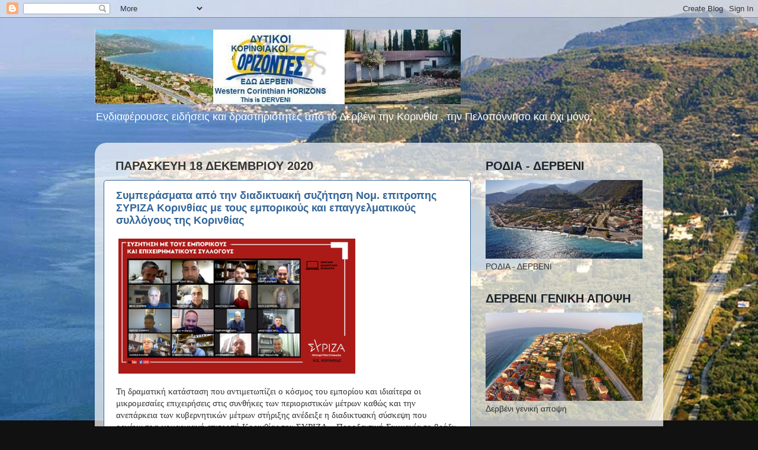

--- FILE ---
content_type: text/html; charset=UTF-8
request_url: https://korinthiakoi-orizontes.blogspot.com/b/stats?style=BLACK_TRANSPARENT&timeRange=ALL_TIME&token=APq4FmC2_aZA8JD97c8LXIDBgBzWmZVTFtNmmzYHoSuuenvIwpiAYMDQwBJFlVPCi3K3WPa6uGkE4SZJErB9VfU95poUC9c8SQ
body_size: -43
content:
{"total":5348358,"sparklineOptions":{"backgroundColor":{"fillOpacity":0.1,"fill":"#000000"},"series":[{"areaOpacity":0.3,"color":"#202020"}]},"sparklineData":[[0,15],[1,15],[2,47],[3,62],[4,13],[5,23],[6,18],[7,17],[8,14],[9,16],[10,25],[11,25],[12,13],[13,12],[14,11],[15,100],[16,13],[17,15],[18,14],[19,16],[20,14],[21,13],[22,15],[23,21],[24,13],[25,11],[26,14],[27,13],[28,17],[29,4]],"nextTickMs":112500}

--- FILE ---
content_type: text/javascript; charset=UTF-8
request_url: https://korinthiakoi-orizontes.blogspot.com/2020_12_18_archive.html?action=getFeed&widgetId=Feed16&widgetType=Feed&responseType=js&xssi_token=AOuZoY6ck75uX6Lb_cIjG_OQxgie8LpHtw%3A1769936039806
body_size: 772
content:
try {
_WidgetManager._HandleControllerResult('Feed16', 'getFeed',{'status': 'ok', 'feed': {'entries': [{'title': '\u03a0\u03b1\u03bd\u03c3\u03ad\u03bb\u03b7\u03bd\u03bf\u03c2 \u03a6\u03b5\u03b2\u03c1\u03bf\u03c5\u03b1\u03c1\u03af\u03bf\u03c5 2026: \u03a0\u03cc\u03c4\u03b5 \u03b8\u03b1 \u03c6\u03c9\u03c4\u03af\u03c3\u03b5\u03b9 \u03c4\u03bf\u03bd \u03bf\u03c5\u03c1\u03b1\u03bd\u03cc \u03c4\u03bf \xab\u03a6\u03b5\u03b3\u03b3\u03ac\u03c1\u03b9 \u03c4\u03bf\u03c5 \n\u03c7\u03b9\u03bf\u03bd\u03b9\u03bf\u03cd\xbb', 'link': 'https://www.lykavitos.gr/panselinos-fevrouariou-2026-pote-tha-fotisei-ton-ourano-to-feggari-tou-xioniou', 'publishedDate': '2026-01-31T03:45:00.000-08:00', 'author': '\u039a\u03c9\u03bd\u03c3\u03c4\u03b1\u03bd\u03c4\u03af\u03bd\u03bf\u03c2 \u03a4\u03b6\u03b1\u03c6\u03ad\u03c1\u03b7\u03c2'}, {'title': '\u039a\u03c5\u03c1. \u039c\u03b7\u03c4\u03c3\u03bf\u03c4\u03ac\u03ba\u03b7\u03c2: \u039f \u039a\u03ac\u03b8\u03b5\u03c4\u03bf\u03c2 \u0394\u03b9\u03ac\u03b4\u03c1\u03bf\u03bc\u03bf\u03c2 \u03b5\u03af\u03bd\u03b1\u03b9 \u03bc\u03b9\u03b1 \u03c3\u03b7\u03bc\u03b1\u03bd\u03c4\u03b9\u03ba\u03ae \u03ba\u03b1\u03b9 \u03c3\u03c4\u03c1\u03b1\u03c4\u03b7\u03b3\u03b9\u03ba\u03ae \n\u03b5\u03c0\u03ad\u03bd\u03b4\u03c5\u03c3\u03b7', 'link': 'https://www.lykavitos.gr/kyr-mitsotakis-o-kathetos-diadromos-einai-mia-simantiki-kai-stratigiki-ependysi', 'publishedDate': '2026-01-31T03:30:00.000-08:00', 'author': '\u039a\u03c9\u03bd\u03c3\u03c4\u03b1\u03bd\u03c4\u03af\u03bd\u03bf\u03c2 \u03a4\u03b6\u03b1\u03c6\u03ad\u03c1\u03b7\u03c2'}, {'title': '\u0398\u03b5\u03c3\u03c3\u03b1\u03bb\u03bf\u03bd\u03af\u03ba\u03b7: \u0395\u03c0\u03af\u03c3\u03ba\u03b5\u03c8\u03b7 \u039f\u03b9\u03ba\u03bf\u03c5\u03bc\u03b5\u03bd\u03b9\u03ba\u03bf\u03cd \u03a0\u03b1\u03c4\u03c1\u03b9\u03ac\u03c1\u03c7\u03b7 \u0392\u03b1\u03c1\u03b8\u03bf\u03bb\u03bf\u03bc\u03b1\u03af\u03bf\u03c5 \u03c3\u03c4\u03b7\u03bd \u03a0\u03b1\u03b9\u03b4\u03b9\u03b1\u03c4\u03c1\u03b9\u03ba\u03ae \n\u039a\u03bb\u03b9\u03bd\u03b9\u03ba\u03ae \u03c4\u03bf\u03c5 \u0399\u03c0\u03c0\u03bf\u03ba\u03c1\u03ac\u03c4\u03b5\u03b9\u03bf\u03c5 \u039d\u03bf\u03c3\u03bf\u03ba\u03bf\u03bc\u03b5\u03af\u03bf\u03c5', 'link': 'https://www.lykavitos.gr/thessaloniki-episkepsi-oikoumenikou-patriarxi-vartholomaiou-stin-paidiatriki-kliniki-tou', 'publishedDate': '2026-01-31T03:15:00.000-08:00', 'author': '\u039a\u03c9\u03bd\u03c3\u03c4\u03b1\u03bd\u03c4\u03af\u03bd\u03bf\u03c2 \u03a4\u03b6\u03b1\u03c6\u03ad\u03c1\u03b7\u03c2'}, {'title': '\u039a\u03ac\u03bd\u03bd\u03b1\u03b2\u03b7, \u03ba\u03bf\u03ba\u03b1\u0390\u03bd\u03b7 \u03ba\u03b1\u03b9 \u03c7\u03b9\u03bb\u03b9\u03ac\u03b4\u03b5\u03c2 \u03b5\u03c5\u03c1\u03ce: \u03a4\u03bf \u03ba\u03cd\u03ba\u03bb\u03c9\u03bc\u03b1 \u03c3\u03c4\u03b7 \u0396\u03c9\u03b3\u03c1\u03ac\u03c6\u03bf\u03c5', 'link': 'https://www.lykavitos.gr/kannavi-kokaini-kai-xiliades-eyro-to-kykloma-sti-zografou', 'publishedDate': '2026-01-31T03:00:00.000-08:00', 'author': '\u039a\u03c9\u03bd\u03c3\u03c4\u03b1\u03bd\u03c4\u03af\u03bd\u03bf\u03c2 \u03a4\u03b6\u03b1\u03c6\u03ad\u03c1\u03b7\u03c2'}, {'title': '\u0393. \u039c\u03b1\u03bd\u03b9\u03ac\u03c4\u03b7\u03c2: \xab\u039c\u03b5 \u03b5\u03bd\u03b5\u03c1\u03b3\u03b5\u03b9\u03b1\u03ba\u03ae \u03b1\u03c0\u03bf\u03bc\u03cc\u03bd\u03c9\u03c3\u03b7 \u03ba\u03b9\u03bd\u03b4\u03c5\u03bd\u03b5\u03cd\u03b5\u03b9 \u03b7 \u039a\u03cd\u03c0\u03c1\u03bf\u03c2. \u03a4\u03bf\u03c5\u03c1\u03ba\u03af\u03b1 \u03ba\u03b1\u03b9 \n\u03c8\u03b5\u03c5\u03b4\u03bf\u03ba\u03c1\u03ac\u03c4\u03bf\u03c2 \u03c0\u03c1\u03bf\u03c7\u03c9\u03c1\u03bf\u03cd\u03bd \u03c3\u03b5 \u03bc\u03b5\u03c4\u03b1\u03be\u03cd \u03c4\u03bf\u03c5\u03c2 \u03b7\u03bb\u03b5\u03ba\u03c4\u03c1\u03b9\u03ba\u03ae \u03b4\u03b9\u03b1\u03c3\u03cd\u03bd\u03b4\u03b5\u03c3\u03b7\xbb', 'link': 'https://www.lykavitos.gr/g-maniatis-me-energeiaki-apomonosi-kindyneyei-i-kypros-tourkia-kai-pseydokratos-proxorou', 'publishedDate': '2026-01-31T02:45:00.000-08:00', 'author': '\u039a\u03c9\u03bd\u03c3\u03c4\u03b1\u03bd\u03c4\u03af\u03bd\u03bf\u03c2 \u03a4\u03b6\u03b1\u03c6\u03ad\u03c1\u03b7\u03c2'}], 'title': 'Lykavitos.gr: RSS Newsfeed'}});
} catch (e) {
  if (typeof log != 'undefined') {
    log('HandleControllerResult failed: ' + e);
  }
}


--- FILE ---
content_type: text/javascript; charset=UTF-8
request_url: https://korinthiakoi-orizontes.blogspot.com/2020_12_18_archive.html?action=getFeed&widgetId=Feed15&widgetType=Feed&responseType=js&xssi_token=AOuZoY6ck75uX6Lb_cIjG_OQxgie8LpHtw%3A1769936039806
body_size: 638
content:
try {
_WidgetManager._HandleControllerResult('Feed15', 'getFeed',{'status': 'ok', 'feed': {'entries': [{'title': '\u03a0\u03ce\u03c2 \u03ad\u03bd\u03b1\u03c2 \u03c3\u03ba\u03cd\u03bb\u03bf\u03c2 \u03bb\u03ad\u03b5\u03b9 \xab\u03c3\u03b5 \u03b5\u03c5\u03c7\u03b1\u03c1\u03b9\u03c3\u03c4\u03ce\xbb \u03c3\u03c4\u03bf\u03bd \u03ac\u03bd\u03b8\u03c1\u03c9\u03c0\u03cc \u03c4\u03bf\u03c5;', 'link': 'https://www.thebest.gr/article/819474-pos-enas-skulos-leei-se-eucharisto-ston-anthropo-tou', 'publishedDate': '2026-01-31T08:48:18.000-08:00', 'author': ''}, {'title': '\u0399\u03c1\u03ac\u03bd: \u03a3\u03b5 \u03b4\u03b9\u03b1\u03c1\u03c1\u03bf\u03ae \u03b1\u03b5\u03c1\u03af\u03bf\u03c5 \u03bf\u03c6\u03b5\u03af\u03bb\u03b5\u03c4\u03b1\u03b9 \u03b7 \u03ad\u03ba\u03c1\u03b7\u03be\u03b7 \u03c3\u03b5 \u03ba\u03c4\u03af\u03c1\u03b9\u03bf \u03c3\u03c4\u03bf \u03bb\u03b9\u03bc\u03ac\u03bd\u03b9 \u03c4\u03b7\u03c2 \u039c\u03c0\u03b1\u03bd\u03c4\u03ac\u03c1 \n\u0391\u03bc\u03c0\u03ac\u03c2', 'link': 'https://www.thebest.gr/article/819473-iran-se-diarroi-aeriou-ofeiletai-i-ekrixi-se-ktirio-sto-limani-tis-mpantar-ampas', 'publishedDate': '2026-01-31T08:28:23.000-08:00', 'author': ''}, {'title': '\u0397 \u03ba\u03b1\u03bb\u03cd\u03c4\u03b5\u03c1\u03b7 \u03c4\u03bf\u03b9\u03c7\u03bf\u03b3\u03c1\u03b1\u03c6\u03af\u03b1 \u03c3\u03c4\u03bf\u03bd \u03ba\u03cc\u03c3\u03bc\u03bf \u03b3\u03b9\u03b1 \u03c4\u03bf 2025 \u03b7 \xab\u039a\u03b1\u03bb\u03b1\u03bc\u03ac\u03c4\u03b1\xbb \u03c4\u03bf\u03c5 \u039a\u03bb\u03b5\u03bf\u03bc\u03ad\u03bd\u03b7 \n\u039a\u03c9\u03c3\u03c4\u03cc\u03c0\u03bf\u03c5\u03bb\u03bf\u03c5 \u03b1\u03c0\u03cc \u03c4\u03b7\u03bd \u03a0\u03ac\u03c4\u03c1\u03b1', 'link': 'https://www.thebest.gr/article/819472-i-kaluteri-toichografia-ston-kosmo-gia-to-2025-i-kalamata-tou-kleomeni-kostopoulou-apo-tin-patra', 'publishedDate': '2026-01-31T08:13:26.000-08:00', 'author': ''}, {'title': '\u03a4\u03bf \u03ac\u03c4\u03c5\u03c7\u03bf \u03b6\u03ce\u03b4\u03b9\u03bf \u03c4\u03bf\u03c5 \u03a6\u03b5\u03b2\u03c1\u03bf\u03c5\u03b1\u03c1\u03af\u03bf\u03c5 - \u0397 \u03c5\u03c0\u03bf\u03bc\u03bf\u03bd\u03ae \u03c4\u03bf\u03c5 \u03b4\u03bf\u03ba\u03b9\u03bc\u03ac\u03b6\u03b5\u03c4\u03b1\u03b9', 'link': 'https://www.thebest.gr/article/819299-to-atucho-zodio-tou-febrouariou-i-upomoni-tou-dokimazetai', 'publishedDate': '2026-01-31T08:10:01.000-08:00', 'author': ''}, {'title': '\u03a4\u03bf\u03cd\u03c1\u03ba\u03bf\u03b9 \u03c4\u03b1\u03be\u03b9\u03b4\u03b5\u03cd\u03bf\u03c5\u03bd \u03c3\u03c4\u03b7\u03bd \u0395\u03bb\u03bb\u03ac\u03b4\u03b1 \u03b3\u03b9\u03b1 \u03bd\u03b1 \u03c8\u03c9\u03bd\u03af\u03c3\u03bf\u03c5\u03bd \u03c4\u03c1\u03cc\u03c6\u03b9\u03bc\u03b1', 'link': 'https://www.thebest.gr/article/819471-tourkoi-taxideuoun-stin-ellada-gia-na-psonisoun-trofima', 'publishedDate': '2026-01-31T08:03:07.000-08:00', 'author': ''}], 'title': '\u03a0\u03ac\u03c4\u03c1\u03b1, \u0395\u03bb\u03bb\u03ac\u03b4\u03b1: \u0395\u03b9\u03b4\u03ae\u03c3\u03b5\u03b9\u03c2 - \u039d\u03ad\u03b1 \u0394\u03b9\u03b1\u03c3\u03ba\u03ad\u03b4\u03b1\u03c3\u03b7 :: THE BEST'}});
} catch (e) {
  if (typeof log != 'undefined') {
    log('HandleControllerResult failed: ' + e);
  }
}


--- FILE ---
content_type: text/javascript; charset=UTF-8
request_url: https://korinthiakoi-orizontes.blogspot.com/2020_12_18_archive.html?action=getFeed&widgetId=Feed39&widgetType=Feed&responseType=js&xssi_token=AOuZoY6ck75uX6Lb_cIjG_OQxgie8LpHtw%3A1769936039806
body_size: 810
content:
try {
_WidgetManager._HandleControllerResult('Feed39', 'getFeed',{'status': 'ok', 'feed': {'entries': [{'title': '\u039f \u03a6\u03bf\u03af\u03b2\u03bf\u03c2 \u03b1\u03c0\u03bf\u03ba\u03b1\u03bb\u03cd\u03c0\u03c4\u03b5\u03b9 \u03c4\u03b7\u03bd \u03c6\u03ac\u03c1\u03c3\u03b1 \u03c0\u03b5\u03c1\u03b9\u03bf\u03b4\u03b9\u03ba\u03bf\u03cd \u03ba\u03b1\u03b9 \u03c4\u03b7\u03bd \u03b1\u03b3\u03c9\u03b3\u03ae \u03bc\u03b5 \u03c4\u03b7\u03bd \u0392\u03b1\u03bd\u03b4\u03ae - \xab\u039c\u03b1\u03c2 \n\u03b5\u03af\u03c0\u03b1\u03bd \u03c3\u03b1\u03c4\u03b1\u03bd\u03b9\u03c3\u03c4\u03ad\u03c2\xbb', 'link': 'https://www.newsbomb.gr/media-agb/story/1712274/o-foivos-apokalyptei-tin-farsa-periodikoy-kai-tin-agogi-me-tin-vandi-mas-eipan-satanistes', 'publishedDate': '2026-01-31T23:17:50.000-08:00', 'author': 'info@newsbomb.gr (Newsroom)'}, {'title': 'Australian Open: \u0399\u03c3\u03c4\u03bf\u03c1\u03b9\u03ba\u03cc\u03c2 \u03c4\u03b5\u03bb\u03b9\u03ba\u03cc\u03c2 \u03bc\u03b5\u03c4\u03b1\u03be\u03cd \u0391\u03bb\u03ba\u03b1\u03c1\u03ac\u03b8 \u03ba\u03b1\u03b9 \u03a4\u03b6\u03cc\u03ba\u03bf\u03b2\u03b9\u03c4\u03c2 - \u0397 \u03ce\u03c1\u03b1 \u03ba\u03b1\u03b9 \n\u03c4\u03bf \u03ba\u03b1\u03bd\u03ac\u03bb\u03b9', 'link': 'https://www.newsbomb.gr/sports/other-sports/story/1712272/australian-open-istorikos-telikos-metaksy-alkarath-kai-tzokovits-i-ora-kai-to-kanali', 'publishedDate': '2026-01-31T23:02:10.000-08:00', 'author': 'info@newsbomb.gr (Newsroom)'}, {'title': '\u0386\u03bd\u03c4\u03c1\u03b9\u03bf\u03c5 - \u0388\u03c0\u03c3\u03c4\u03b1\u03ca\u03bd: \u0394\u03b5\u03cd\u03c4\u03b5\u03c1\u03b7 \u03b3\u03c5\u03bd\u03b1\u03af\u03ba\u03b1 \u03ba\u03b1\u03c4\u03b1\u03b3\u03b3\u03ad\u03bb\u03bb\u03b5\u03b9 \u03c0\u03c9\u03c2 \u03c4\u03b7\u03bd \u03ad\u03c3\u03c4\u03b5\u03b9\u03bb\u03b1\u03bd \u03c3\u03c4\u03b7 \n\u0392\u03c1\u03b5\u03c4\u03b1\u03bd\u03af\u03b1 \u03b3\u03b9\u03b1 \u03b1\u03c5\u03c4\u03cc\u03bd', 'link': 'https://www.newsbomb.gr/kosmos/story/1712268/antriou-epstain-deyteri-gynaika-kataggellei-pos-tin-esteilan-sti-vretania-gia-afton', 'publishedDate': '2026-01-31T22:58:45.000-08:00', 'author': 'info@newsbomb.gr (Newsroom)'}, {'title': '\u0394\u03cd\u03bf \u03bd\u03ad\u03b1 \u03c0\u03c1\u03bf\u03b3\u03c1\u03ac\u03bc\u03bc\u03b1\u03c4\u03b1 \u03b3\u03b9\u03b1 \u03c4\u03b7\u03bd \u03b1\u03bd\u03c4\u03b9\u03bc\u03b5\u03c4\u03ce\u03c0\u03b9\u03c3\u03b7 \u03c4\u03bf\u03c5 \u03c3\u03c4\u03b5\u03b3\u03b1\u03c3\u03c4\u03b9\u03ba\u03bf\u03cd - \u03a0\u03ce\u03c2 \u03bb\u03b5\u03b9\u03c4\u03bf\u03c5\u03c1\u03b3\u03bf\u03cd\u03bd \n\u03ba\u03b1\u03b9 \u03c0\u03cc\u03c4\u03b5 \u03be\u03b5\u03ba\u03b9\u03bd\u03bf\u03cd\u03bd', 'link': 'https://www.newsbomb.gr/oikonomia/story/1712270/dyo-nea-programmata-gia-tin-antimetopisi-tou-stegastikoy-zitimatos-pos-leitourgoyn', 'publishedDate': '2026-01-31T22:55:09.000-08:00', 'author': 'info@newsbomb.gr (Newsroom)'}, {'title': '\u039f\u03b9 \u03b3\u03bf\u03bd\u03b5\u03af\u03c2 \u03c4\u03bf\u03c5 \u0386\u03bb\u03ba\u03b7 \u039a\u03b1\u03bc\u03c0\u03b1\u03bd\u03bf\u03cd \u03ac\u03bd\u03b1\u03c8\u03b1\u03bd \u03ba\u03b5\u03c1\u03ac\u03ba\u03b9 \u03c3\u03c4\u03b7 \u03a4\u03bf\u03cd\u03bc\u03c0\u03b1 \u03b3\u03b9\u03b1 \u03c4\u03bf\u03c5\u03c2 \u03b5\u03c0\u03c4\u03ac \u03bf\u03c0\u03b1\u03b4\u03bf\u03cd\u03c2 \n\u03c4\u03bf\u03c5 \u03a0\u0391\u039f\u039a', 'link': 'https://www.newsbomb.gr/ellada/story/1712269/oi-goneis-tou-alki-kampanoy-anapsan-keraki-sti-toympa-gia-tous-epta-opadoys-tou-paok', 'publishedDate': '2026-01-31T22:41:21.000-08:00', 'author': 'info@newsbomb.gr (Newsroom)'}], 'title': '\u038c\u03bb\u03b5\u03c2 \u03bf\u03b9 \u03b5\u03b9\u03b4\u03ae\u03c3\u03b5\u03b9\u03c2'}});
} catch (e) {
  if (typeof log != 'undefined') {
    log('HandleControllerResult failed: ' + e);
  }
}


--- FILE ---
content_type: text/javascript; charset=UTF-8
request_url: https://korinthiakoi-orizontes.blogspot.com/2020_12_18_archive.html?action=getFeed&widgetId=Feed17&widgetType=Feed&responseType=js&xssi_token=AOuZoY6ck75uX6Lb_cIjG_OQxgie8LpHtw%3A1769936039806
body_size: 595
content:
try {
_WidgetManager._HandleControllerResult('Feed17', 'getFeed',{'status': 'ok', 'feed': {'entries': [{'title': '\u0397 \u0393\u03b5\u03c1\u03bf\u03c5\u03c3\u03af\u03b1 \u03c4\u03c9\u03bd \u0397\u03a0\u0391 \u03b5\u03bd\u03ad\u03ba\u03c1\u03b9\u03bd\u03b5 \u03c3\u03c5\u03bc\u03c6\u03c9\u03bd\u03af\u03b1 \u03c7\u03c1\u03b7\u03bc\u03b1\u03c4\u03bf\u03b4\u03cc\u03c4\u03b7\u03c3\u03b7\u03c2 \u03c4\u03b7\u03c2 \u03ba\u03c5\u03b2\u03ad\u03c1\u03bd\u03b7\u03c3\u03b7\u03c2 \u03b3\u03b9\u03b1 \u03c4\u03b7\u03bd \n\u03b1\u03c0\u03bf\u03c4\u03c1\u03bf\u03c0\u03ae \u03bc\u03b5\u03c1\u03b9\u03ba\u03bf\u03cd shutdown', 'link': 'http://gr.euronews.com/2026/01/31/h-geroysia-twn-hpa-enekrine-symfwnia-xrhmatodothshs-ths-kybernhshs-gia-thn-apotroph-meriko', 'publishedDate': '2026-01-31T13:13:46.000-08:00', 'author': ''}, {'title': '\u039f\u0397\u0395: \u0391\u03bd\u03b7\u03c3\u03c5\u03c7\u03af\u03b1 \u03b3\u03b9\u03b1 \u03c4\u03b7\u03bd \u03c0\u03bf\u03b9\u03bd\u03b9\u03ba\u03bf\u03c0\u03bf\u03af\u03b7\u03c3\u03b7 \u03c4\u03c9\u03bd \u03b1\u03b3\u03c1\u03bf\u03c4\u03b9\u03ba\u03ce\u03bd \u03ba\u03b9\u03bd\u03b7\u03c4\u03bf\u03c0\u03bf\u03b9\u03ae\u03c3\u03b5\u03c9\u03bd \u03c3\u03c4\u03b7 \u0393\u03b1\u03bb\u03bb\u03af\u03b1', 'link': 'http://gr.euronews.com/2026/01/31/ohe-anhsyxia-gia-thn-poinikopoihsh-twn-agrotikwn-kinhtopoihsewn-sth-gallia', 'publishedDate': '2026-01-31T12:49:28.000-08:00', 'author': ''}, {'title': '\u039c\u03bf\u03c3\u03ad \u0393\u03b9\u03b1\u03b1\u03bb\u03cc\u03bd: \u039c\u03b9\u03b1 \u03c6\u03c9\u03bd\u03ae \u03b1\u03c0\u03cc \u03c4\u03bf \u03b5\u03c3\u03c9\u03c4\u03b5\u03c1\u03b9\u03ba\u03cc \u03c4\u03bf\u03c5 \u03b9\u03c3\u03c1\u03b1\u03b7\u03bb\u03b9\u03bd\u03bf\u03cd \u03ba\u03b1\u03c4\u03b5\u03c3\u03c4\u03b7\u03bc\u03ad\u03bd\u03bf\u03c5', 'link': 'http://gr.euronews.com/2026/01/31/mose-giaalon-mia-fwnh-apo-to-eswteriko-toy-israhlinoy-katesthmenoy', 'publishedDate': '2026-01-31T11:33:12.000-08:00', 'author': ''}, {'title': '\u039f \u03c3\u03c4\u03c1\u03b1\u03c4\u03b7\u03b3\u03b9\u03ba\u03cc\u03c2 \u03b3\u03c1\u03af\u03c6\u03bf\u03c2 \u03c4\u03bf\u03c5 \u03a4\u03c1\u03b1\u03bc\u03c0 \u03b1\u03c0\u03ad\u03bd\u03b1\u03bd\u03c4\u03b9 \u03c3\u03c4\u03bf \u0399\u03c1\u03ac\u03bd', 'link': 'http://gr.euronews.com/2026/01/31/o-strathgikos-grifos-toy-tramp-apenanti-sto-iran', 'publishedDate': '2026-01-31T10:55:08.000-08:00', 'author': ''}, {'title': '\u03a8\u03ae\u03c6\u03b9\u03c3\u03bc\u03b1 2815 \u039f\u0397\u0395: \u0391\u03bd\u03b1\u03bd\u03ad\u03c9\u03c3\u03b7 \u03b5\u03bd\u03c4\u03bf\u03bb\u03ae\u03c2 UNFICYP \u03c3\u03c4\u03b7\u03bd \u039a\u03cd\u03c0\u03c1\u03bf \u03b3\u03b9\u03b1 12 \u03bc\u03ae\u03bd\u03b5\u03c2', 'link': 'http://gr.euronews.com/2026/01/31/pshfisma-2815-ohe-ananewsh-entolhs-unficyp-sthn-kypro-gia-12-mhnes', 'publishedDate': '2026-01-31T09:56:49.000-08:00', 'author': ''}], 'title': 'News | Euronews RSS'}});
} catch (e) {
  if (typeof log != 'undefined') {
    log('HandleControllerResult failed: ' + e);
  }
}


--- FILE ---
content_type: text/javascript; charset=UTF-8
request_url: https://korinthiakoi-orizontes.blogspot.com/2020_12_18_archive.html?action=getFeed&widgetId=Feed18&widgetType=Feed&responseType=js&xssi_token=AOuZoY6ck75uX6Lb_cIjG_OQxgie8LpHtw%3A1769936039806
body_size: 348
content:
try {
_WidgetManager._HandleControllerResult('Feed18', 'getFeed',{'status': 'ok', 'feed': {'entries': [{'title': '\u039c\u0399\u03a3\u0398\u039f\u0394\u039f\u03a3\u0399\u0391 \u0399\u0391\u039d\u039f\u03a5\u03a1\u0399\u039f\u03a5 \u03a5\u03a0\u0391\u039b\u039b\u0397\u039b\u03a9\u039d \u03a5\u03a0\u0397\u03a1\u0395\u03a3\u0399\u0391\u03a3 \u03a0\u039f\u03a5 \u0391\u03a6\u039f\u03a1\u0391 \u03a3\u03a4\u0399\u03a3 \u03a3\u03a7\u039f\u039b\u0399\u039a\u0395\u03a3 \u039c\u039f\u039d\u0391\u0394\u0395\u03a3 \n\u0399\u0394\u0391\u03a7/ \u0395\u039a\u0394\u0399\u0394\u0395\u03a4\u0391\u0399 \u0392\u0391\u03a3\u0395\u0399 \u03a4\u03a9\u039d \u0394\u0399\u0391\u03a4\u0391\u039e\u0395\u03a9\u039d \u03a4\u039f\u03a5 \u0391\u03a1\u0398\u03a1\u039f\u03a5 160 \u03a4\u039f\u03a5 \u039a.\u0394.\u039a.', 'link': 'https://diavgeia.gov.gr/decision/view/9%CE%94%CE%A89%CE%A9%CE%9E%CE%A0-%CE%96%CE%91%CE%92', 'publishedDate': '', 'author': 'no-reply@info.diavgeia.gov.gr (No Reply)'}, {'title': '\u039c\u0399\u03a3\u0398\u039f\u0394\u039f\u03a3\u0399\u0391 \u0399\u0391\u039d\u039f\u03a5\u0391\u03a1\u0399\u039f\u03a5 \u03a5\u03a0\u0391\u039b\u039b\u0397\u039b\u03a9\u039d \u03a5\u03a0\u0397\u03a1\u0395\u03a3\u0399\u0391\u03a3 \u039a\u039f\u0399\u039d\u03a9\u039d\u0399\u039a\u0397\u03a3 \u03a0\u039f\u039b\u0399\u03a4\u0399\u039a\u0397\u03a3 \u0399\u0394\u0391\u03a7 / \n\u0395\u039a\u0394\u0399\u0394\u0395\u03a4\u0391\u0399 \u0392\u0391\u03a3\u0395\u0399 \u03a4\u03a9\u039d \u0394\u0399\u0391\u03a4\u0391\u039e\u0395\u03a9\u039d \u03a4\u039f\u03a5 \u0391\u03a1\u0398\u03a1\u039f\u03a5 160 \u03a4\u039f\u03a5 \u039a.\u0394.\u039a.', 'link': 'https://diavgeia.gov.gr/decision/view/%CE%95%CE%A6%CE%9F2%CE%A9%CE%9E%CE%A0-%CE%A99%CE%9D', 'publishedDate': '', 'author': 'no-reply@info.diavgeia.gov.gr (No Reply)'}, {'title': '\u039c\u0399\u03a3\u0398\u039f\u0394\u039f\u03a3\u0399\u0391 \u0399\u0391\u039d\u039f\u03a5\u0391\u03a1\u0399\u039f\u03a5 \u03a5\u03a0\u0391\u039b\u039b\u0397\u039b\u03a9\u039d \u03a5\u03a0\u0397\u03a1\u0395\u03a3\u0399\u0391\u03a3 \u03a4\u0395\u03a7\u039d\u0399\u039a\u03a9\u039d \u0395\u03a1\u0393\u03a9\u039d \u0399\u0394\u0391\u03a7 / \u0395\u039a\u0394\u0399\u0394\u0395\u03a4\u0391\u0399 \n\u0392\u0391\u03a3\u0395\u0399 \u03a4\u03a9\u039d \u0394\u0399\u0391\u03a4\u0391\u039e\u0395\u03a9\u039d \u03a4\u039f\u03a5 \u0391\u03a1\u0398\u03a1\u039f\u03a5 160 \u03a4\u039f\u03a5 \u039a.\u0394.\u039a.', 'link': 'https://diavgeia.gov.gr/decision/view/%CE%A8%CE%92%CE%A5%CE%98%CE%A9%CE%9E%CE%A0-%CE%9C7%CE%A5', 'publishedDate': '', 'author': 'no-reply@info.diavgeia.gov.gr (No Reply)'}, {'title': '\u03a4\u039f\u039a\u039f\u0399 \u0394\u0391\u039d\u0395\u0399\u03a9\u039d \u03a4\u0397\u03a3 \u039b\u03a5\u0398\u0395\u0399\u03a3\u0391\u03a3 \u0394\u0397\u039c\u039f\u03a4\u0399\u039a\u0397\u03a3 \u039a\u039f\u0399\u039d\u03a9\u03a6\u0395\u039b\u039f\u03a5\u03a3 \u0395\u03a0\u0399\u03a7\u0395\u0399\u03a1\u0397\u03a3\u0397\u03a3/ \u0395\u039a\u0394\u0399\u0394\u0395\u03a4\u0391\u0399 \n\u0392\u0391\u03a3\u0395\u0399 \u03a4\u03a9\u039d \u0394\u0399\u0391\u03a4\u0391\u039e\u0395\u03a9\u039d \u03a4\u039f\u03a5 \u0391\u03a1\u0398\u03a1\u039f\u03a5 160 \u03a4\u039f\u03a5 \u039a.\u0394.\u039a.', 'link': 'https://diavgeia.gov.gr/decision/view/%CE%95%CE%A0%CE%A1%CE%98%CE%A9%CE%9E%CE%A0-%CE%9A%CE%918', 'publishedDate': '', 'author': 'no-reply@info.diavgeia.gov.gr (No Reply)'}, {'title': '\u03a4\u039f\u039a\u039f\u0399 \u0394\u0391\u039d\u0395\u0399\u03a9\u039d \u03a4\u039f\u03a5 \u0394\u0397\u039c\u039f\u03a5/ \u0395\u039a\u0394\u0399\u0394\u0395\u03a4\u0391\u0399 \u0392\u0391\u03a3\u0395\u0399 \u03a4\u03a9\u039d \u0394\u0399\u0391\u03a4\u0391\u039e\u0395\u03a9\u039d \u03a4\u039f\u03a5 \u0391\u03a1\u0398\u03a1\u039f\u03a5 160 \u03a4\u039f\u03a5 \n\u039a.\u0394.\u039a.', 'link': 'https://diavgeia.gov.gr/decision/view/%CE%A8%CE%99%CE%A1%CE%9B%CE%A9%CE%9E%CE%A0-%CE%A4%CE%A1%CE%93', 'publishedDate': '', 'author': 'no-reply@info.diavgeia.gov.gr (No Reply)'}], 'title': '\u0394\u03b9\u03b1\u03cd\u03b3\u03b5\u03b9\u03b1 RSS - \u0394\u0397\u039c\u039f\u03a3 \u039e\u03a5\u039b\u039f\u039a\u0391\u03a3\u03a4\u03a1\u039f\u03a5 - \u0395\u03a5\u03a1\u03a9\u03a3\u03a4\u0399\u039d\u0397\u03a3'}});
} catch (e) {
  if (typeof log != 'undefined') {
    log('HandleControllerResult failed: ' + e);
  }
}


--- FILE ---
content_type: text/javascript; charset=UTF-8
request_url: https://korinthiakoi-orizontes.blogspot.com/2020_12_18_archive.html?action=getFeed&widgetId=Feed45&widgetType=Feed&responseType=js&xssi_token=AOuZoY6ck75uX6Lb_cIjG_OQxgie8LpHtw%3A1769936039806
body_size: 931
content:
try {
_WidgetManager._HandleControllerResult('Feed45', 'getFeed',{'status': 'ok', 'feed': {'entries': [{'title': '\u0388\u03bb\u03b5\u03bd\u03b1 \u03a7\u03c1\u03b9\u03c3\u03c4\u03bf\u03c0\u03bf\u03cd\u03bb\u03bf\u03c5: \u0388\u03c7\u03c9 \u03ba\u03bb\u03ac\u03c8\u03b5\u03b9 \u03c0\u03ac\u03c1\u03b1 \u03c0\u03bf\u03bb\u03cd, \u03c0\u03bb\u03ad\u03bf\u03bd \u03b4\u03b5\u03bd \u03b8\u03ad\u03bb\u03c9 \u03bd\u03b1 \u03bc\u03c0\u03bb\u03ad\u03ba\u03c9 \u03c4\u03b7 \u03c6\u03b9\u03bb\u03af\u03b1 \n\u03bc\u03b5 \u03c4\u03b7 \u03b4\u03bf\u03c5\u03bb\u03b5\u03b9\u03ac', 'link': 'https://www.newsit.gr/lifestyle/elena-xristopoulou-exo-klapsei-para-poly-pleon-den-thelo-na-mpleko-ti-filia-me-ti-douleia/4588541/', 'publishedDate': '2026-01-31T03:45:37.000-08:00', 'author': '\u0393\u03b9\u03ce\u03c1\u03b3\u03bf\u03c2 \u03a7\u03b1\u03ca\u03b4\u03b5\u03bc\u03ad\u03bd\u03bf\u03c2'}, {'title': '\u03a4\u03ac\u03ba\u03b7\u03c2 \u0398\u03b5\u03bf\u03b4\u03c9\u03c1\u03b9\u03ba\u03ac\u03ba\u03bf\u03c2 \u03b3\u03b9\u03b1 \u038a\u03bc\u03b9\u03b1: \u0391\u03b8\u03ac\u03bd\u03b1\u03c4\u03bf\u03b9 \u03ae\u03c1\u03c9\u03b5\u03c2 \u2013 \u039a\u03b1\u03c1\u03b1\u03b8\u03b1\u03bd\u03ac\u03c3\u03b7\u03c2, \u0392\u03bb\u03b1\u03c7\u03ac\u03ba\u03bf\u03c2 \u03ba\u03b1\u03b9 \n\u0393\u03b9\u03b1\u03bb\u03bf\u03c8\u03cc\u03c2 \u03b5\u03af\u03bd\u03b1\u03b9 \u03c3\u03c4\u03b9\u03c2 \u03ba\u03b1\u03c1\u03b4\u03b9\u03ad\u03c2 \u03cc\u03bb\u03c9\u03bd \u03c4\u03c9\u03bd \u0395\u03bb\u03bb\u03ae\u03bd\u03c9\u03bd', 'link': 'https://www.newsit.gr/politikh/takis-theodorikakos-gia-imia-athanatoi-iroes-karathanasis-vlaxakos-kai-gialopsos-einai-stis-kardies-olon-ton-ellinon/4588537/', 'publishedDate': '2026-01-31T03:43:15.000-08:00', 'author': '\u039d\u03af\u03ba\u03bf\u03c2 \u039a\u03b1\u03ca\u03bc\u03b1\u03ba\u03bf\u03cd\u03b4\u03b7\u03c2'}, {'title': '\u03a4\u03c1\u03bf\u03bc\u03b5\u03c1\u03bf\u03af \u03b3\u03bf\u03bd\u03b5\u03af\u03c2 \u2013 \u03b5\u03c0\u03cc\u03bc\u03b5\u03bd\u03b1 \u03b5\u03c0\u03b5\u03b9\u03c3\u03cc\u03b4\u03b9\u03b1: \u0388\u03bd\u03b1\u03c2 \u03b3\u03bf\u03b7\u03c4\u03b5\u03c5\u03c4\u03b9\u03ba\u03cc\u03c2 \u03b5\u03bb\u03b5\u03b3\u03ba\u03c4\u03ae\u03c2 \u03c6\u03bb\u03b5\u03c1\u03c4\u03ac\u03c1\u03b5\u03b9 \u03c4\u03b7 \n\u039d\u03b1\u03c4\u03b1\u03bb\u03af\u03b1', 'link': 'https://www.newsit.gr/media/tromeroi-goneis-epomena-epeisodia-enas-goiteytikos-elegktis-flertarei-ti-natalia/4586846/', 'publishedDate': '2026-01-31T03:33:00.000-08:00', 'author': '\u039c\u03b1\u03af\u03c1\u03b7 \u039a\u03b1\u03c1\u03ac\u03bc\u03c0\u03b5\u03bb\u03b1'}, {'title': '\u039b\u03ac\u03bc\u03c0\u03c1\u03bf\u03c2 \u039a\u03c9\u03bd\u03c3\u03c4\u03b1\u03bd\u03c4\u03ac\u03c1\u03b1\u03c2 \u03ba\u03b1\u03b9 \u0399\u03c9\u03ac\u03bd\u03bd\u03b1 \u039c\u03b1\u03bb\u03ad\u03c3\u03ba\u03bf\u03c5 \u03bd\u03c4\u03cd\u03b8\u03b7\u03ba\u03b1\u03bd \u03c3\u03c4\u03b1 \u03bc\u03b1\u03cd\u03c1\u03b1 \u03ba\u03b1\u03b9 \u03b5\u03be\u03ae\u03b3\u03b7\u03c3\u03b1\u03bd \n\u03c4\u03bf\u03bd \u03bb\u03cc\u03b3\u03bf \u03c3\u03c4\u03b7\u03bd \u03b5\u03ba\u03c0\u03bf\u03bc\u03c0\u03ae \u03c4\u03bf\u03c5\u03c2', 'link': 'https://www.newsit.gr/media/lampros-konstantaras-kai-ioanna-maleskou-ntythikan-sta-mayra-kai-eksigisan-ton-logo-stin-ekpompi-tous/4588525/', 'publishedDate': '2026-01-31T03:28:35.000-08:00', 'author': '\u0393\u03b9\u03ce\u03c1\u03b3\u03bf\u03c2 \u03a7\u03b1\u03ca\u03b4\u03b5\u03bc\u03ad\u03bd\u03bf\u03c2'}, {'title': '\u039c\u03c0\u03b5\u03bd\u03af\u03c4\u03b5\u03b8: \u0395\u03bb\u03c0\u03af\u03b6\u03c9 \u03bd\u03b1 \u03ad\u03c7\u03bf\u03c5\u03bc\u03b5 \u03ba\u03ac\u03c0\u03bf\u03b9\u03b5\u03c2 \u03b5\u03ba\u03c0\u03bb\u03ae\u03be\u03b5\u03b9\u03c2, \u03bc\u03b5 \u03c0\u03b1\u03af\u03ba\u03c4\u03b5\u03c2 \u03c0\u03bf\u03c5 \u03b8\u03b1 \u03ad\u03c1\u03b8\u03bf\u03c5\u03bd \u03bd\u03b1 \n\u03bc\u03b1\u03c2 \u03b2\u03bf\u03b7\u03b8\u03ae\u03c3\u03bf\u03c5\u03bd', 'link': 'https://www.newsit.gr/athlitika/mpeniteth-elpizo-na-exoume-kapoies-ekplikseis-me-paiktes-pou-tha-erthoun-na-mas-voithisoun/4588530/', 'publishedDate': '2026-01-31T03:23:47.000-08:00', 'author': '\u0393\u03b9\u03ac\u03bd\u03bd\u03b7\u03c2 \u0391\u03c1\u03bc\u03ac\u03bf\u03c2'}], 'title': 'NewsIT'}});
} catch (e) {
  if (typeof log != 'undefined') {
    log('HandleControllerResult failed: ' + e);
  }
}


--- FILE ---
content_type: text/javascript; charset=UTF-8
request_url: https://korinthiakoi-orizontes.blogspot.com/2020_12_18_archive.html?action=getFeed&widgetId=Feed10&widgetType=Feed&responseType=js&xssi_token=AOuZoY6ck75uX6Lb_cIjG_OQxgie8LpHtw%3A1769936039806
body_size: 1011
content:
try {
_WidgetManager._HandleControllerResult('Feed10', 'getFeed',{'status': 'ok', 'feed': {'entries': [{'title': '\u03a3\u03c4\u03b1\u03cd\u03c1\u03bf\u03c2 \u03a0\u03b1\u03c1\u03ac\u03b2\u03b1\u03c2: \u039c\u03b1\u03c2 \u03ad\u03ba\u03b1\u03bd\u03b5 \u03bd\u03b1 \u03b3\u03b5\u03bb\u03ac\u03bc\u03b5 \u03c3\u03c4\u03bf \u03c3\u03b9\u03bd\u03b5\u03bc\u03ac \u03b1\u03bb\u03bb\u03ac \u03c4\u03bf \u03b4\u03b9\u03ba\u03cc \u03c4\u03bf\u03c5 \u03b3\u03ad\u03bb\u03b9\u03bf \n\u03ba\u03cc\u03c0\u03b7\u03ba\u03b5 \u03cc\u03c4\u03b1\u03bd \u03ad\u03c7\u03b1\u03c3\u03b5 \u03c4\u03bf \u03b3\u03b9\u03bf \u03c4\u03bf\u03c5 - \u03a0\u03ad\u03b8\u03b1\u03bd\u03b5 \u03bf\u03bb\u03bf\u03bc\u03cc\u03bd\u03b1\u03c7\u03bf\u03c2 \x26 \u03b4\u03c5\u03c3\u03c4\u03c5\u03c7\u03ae\u03c2', 'link': 'https://www.eirinika.gr/article/294556/stayros-parabas-i-zoi-enos-megaloy-ithopoioy-i-zoi-i-exoria-o-hamos-toy-gioy-toy-kai', 'publishedDate': '2026-01-30T00:00:00.000-08:00', 'author': 'Fwteini'}, {'title': '\u03a3\u03ac\u03c3\u03b1 \u039d\u03c4\u03ac\u03c1\u03b9\u03bf: \u03a3\u03c4\u03b1 97 \u03c4\u03b7\u03c2 \u03ba\u03b1\u03c4\u03ad\u03c7\u03b5\u03b9 \u03c4\u03bf\u03bd \u03c4\u03af\u03c4\u03bb\u03bf \u03c4\u03b7\u03c2 \u03b3\u03b7\u03c1\u03b1\u03b9\u03cc\u03c4\u03b5\u03c1\u03b7\u03c2 \u03b5\u03bd \u03b6\u03c9\u03ae \u0395\u03bb\u03bb\u03b7\u03bd\u03af\u03b4\u03b1\u03c2 \n\u03b7\u03b8\u03bf\u03c0\u03bf\u03b9\u03bf\u03cd, \u03c7\u03bf\u03c1\u03bf\u03b3\u03c1\u03ac\u03c6\u03bf\u03c5 \x26 \u03ba\u03c1\u03b9\u03c4\u03b9\u03ba\u03bf\u03cd - \u0397 \u0395\u03b8\u03bd\u03b9\u03ba\u03ae \u039b\u03c5\u03c1\u03b9\u03ba\u03ae \u03a3\u03ba\u03b7\u03bd\u03ae, \u03c4\u03bf \u03b8\u03ad\u03b1\u03c4\u03c1\u03bf \x26 \u03b7 \n\u03ba\u03b1\u03bb\u03bb\u03b9\u03c4\u03b5\u03c7\u03bd\u03b9\u03ba\u03ae \u03c0\u03bf\u03c1\u03b5\u03af\u03b1', 'link': 'https://www.eirinika.gr/article/294499/sasa-ntario-i-97hroni-ellinida-ithopoios-horografos-kai-kritikos-i-ethniki-lyriki', 'publishedDate': '2026-01-23T04:40:40.000-08:00', 'author': 'Fwteini'}, {'title': '\u03a7\u03c1\u03ae\u03c3\u03c4\u03bf\u03c2 \u039d\u03ad\u03b3\u03ba\u03b1\u03c2: \u039f \u03b3\u03cc\u03b7\u03c2 \u03c4\u03bf\u03c5 \u03b5\u03bb\u03bb\u03b7\u03bd\u03b9\u03ba\u03bf\u03cd \u03ba\u03b9\u03bd\u03b7\u03bc\u03b1\u03c4\u03bf\u03b3\u03c1\u03ac\u03c6\u03bf\u03c5 - \u03a0\u03ad\u03b8\u03b1\u03bd\u03b5 \u03bc\u03cc\u03bb\u03b9\u03c2 45 \u03b5\u03c4\u03ce\u03bd \n\u03b1\u03c0\u03cc \u03ba\u03b1\u03c1\u03b4\u03b9\u03b1\u03ba\u03ae \u03c0\u03c1\u03bf\u03c3\u03b2\u03bf\u03bb\u03ae \u03c3\u03c4\u03b7 \u03b8\u03ac\u03bb\u03b1\u03c3\u03c3\u03b1 - \u03a0\u03b1\u03c4\u03ad\u03c1\u03b1\u03c2 \u03c4\u03b7\u03c2 \u0391\u03b8\u03b7\u03bd\u03b1\u0390\u03b4\u03b1\u03c2 \u039d\u03ad\u03b3\u03ba\u03b1', 'link': 'https://www.eirinika.gr/article/294231/hristos-negkas-o-gois-toy-ellinikoy-kinimatografoy-pethane-molis-45-eton-apo', 'publishedDate': '2026-01-14T06:34:41.000-08:00', 'author': 'Fwteini'}, {'title': 'Vintage Story: \u038c\u03c4\u03b1\u03bd \u03b7 Agatha Christie \u03ae\u03c1\u03b8\u03b5 \u03c3\u03c4\u03b7\u03bd \u0395\u03bb\u03bb\u03ac\u03b4\u03b1 \u03b3\u03b9\u03b1 \u03c4\u03bf \u03b3\u03b1\u03bc\u03ae\u03bb\u03b9\u03bf \n\u03c4\u03b1\u03be\u03af\u03b4\u03b9 \u03c4\u03b7\u03c2 - \u039b\u03ac\u03c4\u03c1\u03b5\u03c5\u03b5 \u03c4\u03b7 \u039c\u03c5\u03b8\u03bf\u03bb\u03bf\u03b3\u03af\u03b1 - \u0395\u03be\u03bf\u03cd \u03ba\u03b1\u03b9 \u03bf \u03c0\u03b5\u03c1\u03af\u03c6\u03b7\u03bc\u03bf\u03c2 \u0397\u03c1\u03b1\u03ba\u03bb\u03ae\u03c2 \u03a0\u03bf\u03c5\u03b1\u03c1\u03cc \n\u03b1\u03bb\u03bb\u03ac \u03ba\u03b1\u03b9 \u03bf \u03b3\u03b9\u03b1\u03c4\u03c1\u03cc\u03c2 \u039a\u03c9\u03bd\u03c3\u03c4\u03b1\u03bd\u03c4\u03af\u03bd\u03bf\u03c5 \u03c3\u03c4\u03bf \xab\u0388\u03b3\u03ba\u03bb\u03b7\u03bc\u03b1 \u03c3\u03c4\u03bf \u039f\u03c1\u03b9\u03ac\u03bd \u0395\u03be\u03c0\u03c1\u03ad\u03c2\xbb', 'link': 'https://www.eirinika.gr/article/294221/vintage-story-otan-i-agatha-christie-irthe-stin-ellada-gia-gamilio-taxidi-tis', 'publishedDate': '2026-01-14T02:39:19.000-08:00', 'author': 'Fwteini'}, {'title': '\u039c\u03b9\u03b1 \u03c9\u03c1\u03b1\u03af\u03b1 vintage \u03c0\u03b1\u03c1\u03ad\u03b1: \u039f \u039c\u03ac\u03bd\u03bf\u03c2 \u039b\u03bf\u0390\u03b6\u03bf\u03c2, \u03bf \u0393\u03b9\u03ac\u03bd\u03bd\u03b7\u03c2 \u0392\u03cc\u03b3\u03bb\u03b7\u03c2, \u03b7 \u03a7\u03b1\u03c1\u03b9\u03c4\u03af\u03bd\u03b7 \n\u039a\u03b1\u03c1\u03cc\u03bb\u03bf\u03c5, \u03bf \u03a7\u03c1\u03ae\u03c3\u03c4\u03bf\u03c2 \u039d\u03ad\u03b3\u03ba\u03b1\u03c2 \u03ba\u03b1\u03b9 \u03bf \u0391\u03bd\u03ad\u03c3\u03c4\u03b7\u03c2 \u0392\u03bb\u03ac\u03c7\u03bf\u03c2', 'link': 'https://www.eirinika.gr/article/294216/mia-oraia-vintage-parea-o-manos-loizos-o-giannis-boglis-i-haritini-karoloy-o-hristos', 'publishedDate': '2026-01-14T01:04:11.000-08:00', 'author': 'Fwteini'}], 'title': 'eirinika.gr'}});
} catch (e) {
  if (typeof log != 'undefined') {
    log('HandleControllerResult failed: ' + e);
  }
}


--- FILE ---
content_type: text/javascript; charset=UTF-8
request_url: https://korinthiakoi-orizontes.blogspot.com/2020_12_18_archive.html?action=getFeed&widgetId=Feed21&widgetType=Feed&responseType=js&xssi_token=AOuZoY6ck75uX6Lb_cIjG_OQxgie8LpHtw%3A1769936039806
body_size: 718
content:
try {
_WidgetManager._HandleControllerResult('Feed21', 'getFeed',{'status': 'ok', 'feed': {'entries': [{'title': '\u03a4\u03bf \u03a0\u039f\u039b\u0399\u03a4\u0399\u039a\u039f \u03a4\u039f\u03a1 5 \u03c4\u03b7\u03c2 \u03b5\u03b2\u03b4\u03bf\u03bc\u03ac\u03b4\u03b1\u03c2\u2026', 'link': 'https://korinthiannews.gr/%cf%84%ce%bf-%cf%80%ce%bf%ce%bb%ce%b9%cf%84%ce%b9%ce%ba%ce%bf-%cf%84%ce%bf%cf%81-5-%cf%84%ce%b7%cf%82-%ce%b5%ce%b2%ce%b4%ce%bf%ce%bc%ce%ac%ce%b4%ce%b1%cf%82-61/', 'publishedDate': '2026-01-29T11:59:43.000-08:00', 'author': 'kornews'}, {'title': '\u039a\u0399\u0391\u03a4\u039f: \u0397 \u03c0\u03b5\u03c1\u03b9\u03c6\u03ad\u03c1\u03b5\u03b9\u03b1 \u201c\u03ba\u03b1\u03af\u03b5\u03b9\u201d \u03c4\u03bf\u03bd \u03a3\u03c4\u03b1\u03bc\u03b1\u03c4\u03cc\u03c0\u03bf\u03c5\u03bb\u03bf!!! -\u0393\u03b9\u03b1 2\u03b7 \u03c6\u03bf\u03c1\u03ac \u03b1\u03c6\u03ae\u03bd\u03bf\u03c5\u03bd \u03b1\u03b9\u03c7\u03bc\u03ad\u03c2 \n\u03c3\u03c4\u03bf \u03b4\u03ae\u03bc\u03bf \u03b3\u03b9\u03b1 \u03c4\u03b7\u03bd \u03ba\u03b1\u03c4\u03b1\u03c3\u03c4\u03c1\u03bf\u03c6\u03b9\u03ba\u03ae \u03c0\u03c5\u03c1\u03ba\u03b1\u03b3\u03b9\u03ac!!! -\u2026\u039c\u03b5 \u03c4\u03b7\u03bd \u03c0\u03bb\u03ac\u03c4\u03b7 \u03c3\u03c4\u03bf\u03bd \u03c4\u03bf\u03af\u03c7\u03bf \u03b7 \n\u03b4\u03b7\u03bc\u03bf\u03c4\u03b9\u03ba\u03ae \u03b1\u03c1\u03c7\u03ae!', 'link': 'https://korinthiannews.gr/%ce%ba%ce%b9%ce%b1%cf%84%ce%bf-%ce%b7-%cf%80%ce%b5%cf%81%ce%b9%cf%86%ce%ad%cf%81%ce%b5%ce%b9%ce%b1-%ce%ba%ce%b1%ce%af%ce%b5%ce%b9-%cf%84%ce%bf%ce%bd-%cf%83%cf%84%ce%b1%ce%bc%ce%b1%cf%84%cf%8c/', 'publishedDate': '2026-01-29T11:17:08.000-08:00', 'author': 'kornews'}, {'title': '\u0391\u0393\u0393\u0395\u039b\u0399\u0391 \u0395\u03a1\u0393\u0391\u03a3\u0399\u0391\u03a3: \u201c\u03a4\u03b5\u03c7\u03bd\u03b9\u03ba\u03cc\u03c2 \u0397\u03bb\u03b5\u03ba\u03c4\u03c1\u03bf\u03bd\u03b9\u03ba\u03ce\u03bd/\u0397\u03bb\u03b5\u03ba\u03c4\u03c1\u03bf\u03bb\u03cc\u03b3\u03bf\u03c2 \u03a4\u03b5\u03c7\u03bd\u03b9\u03ba\u03cc\u03c2 (\u03a0\u03b1\u03c1\u03b1\u03b3\u03c9\u03b3\u03ae) \u2013 \nAMCO S.A. \u2013 \u039a\u03cc\u03c1\u03b9\u03bd\u03b8\u03bf\u03c2, \u03a0\u03b5\u03bb\u03bf\u03c0\u03cc\u03bd\u03bd\u03b7\u03c3\u03bf\u03c2', 'link': 'https://korinthiannews.gr/%ce%b1%ce%b3%ce%b3%ce%b5%ce%bb%ce%b9%ce%b1-%ce%b5%cf%81%ce%b3%ce%b1%cf%83%ce%b9%ce%b1%cf%83-electronics-electrical-technicians-corinth/', 'publishedDate': '2026-01-29T11:00:56.000-08:00', 'author': 'kornews'}, {'title': '\u0392\u0395\u039b\u039f: \u03a3\u03ba\u03bf\u03c5\u03c0\u03b9\u03b4\u03cc\u03c4\u03bf\u03c0\u03bf\u03c2!!! -\u2026\u038c\u03c4\u03b1\u03bd \u03bf \u03b1\u03bd\u03c4\u03b9\u03b4\u03ae\u03bc\u03b1\u03c1\u03c7\u03bf\u03c2 \u03ba\u03b1\u03b8\u03b1\u03c1\u03b9\u03cc\u03c4\u03b7\u03c4\u03b1\u03c2 \u201c\u03be\u03b5\u03c7\u03bd\u03ac\u03b5\u03b9\u201d \u03bd\u03b1 \n\u03ba\u03ac\u03bd\u03b5\u03b9 \u03c4\u03b1 \u03b1\u03c5\u03c4\u03bf\u03bd\u03cc\u03b7\u03c4\u03b1! (\u03c6\u03c9\u03c4\u03bf)', 'link': 'https://korinthiannews.gr/%ce%b2%ce%b5%ce%bb%ce%bf-%cf%83%ce%ba%ce%bf%cf%85%cf%80%ce%b9%ce%b4%cf%8c%cf%84%ce%bf%cf%80%ce%bf%cf%82-%cf%8c%cf%84%ce%b1%ce%bd-%ce%bf-%ce%b1%ce%bd%cf%84%ce%b9%ce%b4%ce%ae%ce%bc%ce%b1%cf%81/', 'publishedDate': '2026-01-29T08:41:48.000-08:00', 'author': 'kornews'}, {'title': '\u0391\u0393\u0393\u0395\u039b\u0399\u0391 \u0395\u03a1\u0393\u0391\u03a3\u0399\u0391\u03a3: \u201cMaterial Demand Planner \x26 Buyer (\u03a0\u03c1\u03bf\u03b3\u03c1\u03b1\u03bc\u03bc\u03b1\u03c4\u03b9\u03c3\u03bc\u03cc\u03c2 \u03a5\u03bb\u03b9\u03ba\u03ce\u03bd \n\x26 \u0391\u03b3\u03bf\u03c1\u03ad\u03c2\u201d \u2013 AMCO S.A. \u2013 \u039a\u03cc\u03c1\u03b9\u03bd\u03b8\u03bf\u03c2, \u03a0\u03b5\u03bb\u03bf\u03c0\u03cc\u03bd\u03bd\u03b7\u03c3\u03bf\u03c2', 'link': 'https://korinthiannews.gr/%ce%b1%ce%b3%ce%b3%ce%b5%ce%bb%ce%b9%ce%b1-%ce%b5%cf%81%ce%b3%ce%b1%cf%83%ce%b9%ce%b1%cf%83-material-demand-planner-buyer-corinth/', 'publishedDate': '2026-01-29T08:36:56.000-08:00', 'author': 'kornews'}], 'title': 'Korinthian News'}});
} catch (e) {
  if (typeof log != 'undefined') {
    log('HandleControllerResult failed: ' + e);
  }
}


--- FILE ---
content_type: application/javascript
request_url: https://t.dtscout.com/pv/?_a=v&_h=korinthiakoi-orizontes.blogspot.com&_ss=4zzg9hw9lg&_pv=1&_ls=0&_u1=1&_u3=1&_cc=us&_pl=d&_cbid=5eup&_cb=_dtspv.c
body_size: -285
content:
try{_dtspv.c({"b":"chrome@131"},'5eup');}catch(e){}

--- FILE ---
content_type: text/javascript; charset=UTF-8
request_url: https://korinthiakoi-orizontes.blogspot.com/2020_12_18_archive.html?action=getFeed&widgetId=Feed55&widgetType=Feed&responseType=js&xssi_token=AOuZoY6ck75uX6Lb_cIjG_OQxgie8LpHtw%3A1769936039806
body_size: 629
content:
try {
_WidgetManager._HandleControllerResult('Feed55', 'getFeed',{'status': 'ok', 'feed': {'entries': [{'title': '\u03a0\u03bf\u03bb\u03cd\u03bc\u03b7\u03bd\u03b7 \u03b4\u03b9\u03b1\u03c1\u03c1\u03bf\u03ae \u03b2\u03bb\u03ad\u03c0\u03bf\u03c5\u03bd \u03bf\u03b9 \u03b5\u03b9\u03b4\u03b9\u03ba\u03bf\u03af \u03c0\u03af\u03c3\u03c9 \u03b1\u03c0\u03cc \u03c4\u03b7 \u03c6\u03bf\u03bd\u03b9\u03ba\u03ae \u03c6\u03c9\u03c4\u03b9\u03ac \u03c3\u03c4\u03b7 \xab\u0392\u03b9\u03bf\u03bb\u03ac\u03bd\u03c4\u03b1\xbb \n\u2013 \u03a6\u03cc\u03b2\u03bf\u03b9 \u03b3\u03b9\u03b1 \u03bd\u03ad\u03b1 \u03b1\u03bd\u03ac\u03c6\u03bb\u03b5\u03be\u03b7 \u03ba\u03b1\u03b9 \u03ad\u03ba\u03c1\u03b7\u03be\u03b7 \u03c3\u03c4\u03bf \u03b5\u03c1\u03b3\u03bf\u03c3\u03c4\u03ac\u03c3\u03b9\u03bf', 'link': 'http://www.kafeneio-gr.gr/2026/02/blog-post.html', 'publishedDate': '2026-01-31T23:18:32.000-08:00', 'author': '-'}, {'title': '\u03a3\u03c5\u03bd\u03b1\u03b3\u03b5\u03c1\u03bc\u03cc\u03c2 \u03c3\u03c4\u03b7\u03bd \u0397\u03bb\u03b5\u03af\u03b1 \u03b1\u03c0\u03cc \u03c4\u03b7\u03bd \u03ac\u03bd\u03bf\u03b4\u03bf \u03c4\u03bf\u03c5 \u0391\u03bb\u03c6\u03b5\u03b9\u03bf\u03cd \u2013 \u0391\u03c0\u03bf\u03ba\u03b1\u03bb\u03cd\u03c6\u03b8\u03b7\u03ba\u03b1\u03bd \u03bd\u03b5\u03ba\u03c1\u03ac \u03b6\u03ce\u03b1 \n\u03c3\u03c4\u03b7\u03bd \u03ba\u03bf\u03af\u03c4\u03b7 \u03c4\u03bf\u03c5 \u03c0\u03bf\u03c4\u03b1\u03bc\u03bf\u03cd', 'link': 'http://www.kafeneio-gr.gr/2026/01/blog-post_31.html', 'publishedDate': '2026-01-30T23:27:26.000-08:00', 'author': '-'}, {'title': '\u039a\u03af\u03bd\u03b7\u03c3\u03b7 \u03c4\u03ce\u03c1\u03b1: \u039c\u03c0\u03bf\u03c4\u03b9\u03bb\u03b9\u03ac\u03c1\u03b9\u03c3\u03bc\u03b1 \u03b1\u03c0\u03cc \u03c4\u03bf \u03c0\u03c1\u03c9\u03af \u03c3\u03c4\u03bf\u03bd \u039a\u03b7\u03c6\u03b9\u03c3\u03cc, \u03c7\u03ac\u03bf\u03c2 \u03c3\u03c4\u03bf \u03ba\u03ad\u03bd\u03c4\u03c1\u03bf \u03c4\u03b7\u03c2 \n\u0391\u03b8\u03ae\u03bd\u03b1\u03c2 \u03ba\u03b1\u03b9 \u03ba\u03b1\u03b8\u03c5\u03c3\u03c4\u03b5\u03c1\u03ae\u03c3\u03b5\u03b9\u03c2 \u03c3\u03c4\u03b7\u03bd \u0391\u03c4\u03c4\u03b9\u03ba\u03ae \u039f\u03b4\u03cc', 'link': 'http://www.kafeneio-gr.gr/2026/01/blog-post_30.html', 'publishedDate': '2026-01-29T23:15:25.000-08:00', 'author': '-'}, {'title': '\u03a3\u03c5\u03b3\u03ba\u03b9\u03bd\u03b5\u03af \u03b7 \u03b5\u03b9\u03ba\u03cc\u03bd\u03b1 \u03b4\u03cd\u03bf \u03bd\u03ad\u03c9\u03bd \u03c0\u03b1\u03b9\u03b4\u03b9\u03ce\u03bd \u03c0\u03ac\u03bd\u03c9 \u03b1\u03c0\u03cc \u03c4\u03bf \u03bc\u03bd\u03b7\u03bc\u03b5\u03af\u03bf \u03c4\u03c9\u03bd \u03b8\u03c5\u03bc\u03ac\u03c4\u03c9\u03bd \u03c3\u03c4\u03b7\u03bd \n\u03a4\u03bf\u03cd\u03bc\u03c0\u03b1 \u2013 \u039f\u03b9 \u03bf\u03c0\u03b1\u03b4\u03bf\u03af \u03c4\u03bf\u03c5 \u03a0\u0391\u039f\u039a \u03b8\u03b1 \u03c5\u03c0\u03bf\u03b4\u03b5\u03c7\u03c4\u03bf\u03cd\u03bd \u03c4\u03b9\u03c2 \u03b5\u03c0\u03c4\u03ac \u03c3\u03bf\u03c1\u03bf\u03cd\u03c2 \u03c3\u03c4\u03bf \u03b1\u03b5\u03c1\u03bf\u03b4\u03c1\u03cc\u03bc\u03b9\u03bf', 'link': 'http://www.kafeneio-gr.gr/2026/01/blog-post_29.html', 'publishedDate': '2026-01-28T23:36:27.000-08:00', 'author': '-'}, {'title': '\u03a1\u03b1\u03b3\u03af\u03b6\u03b5\u03b9 \u03ba\u03b1\u03c1\u03b4\u03b9\u03ad\u03c2 \u03c3\u03c5\u03b3\u03b3\u03b5\u03bd\u03ae\u03c2 \u03b8\u03cd\u03bc\u03b1\u03c4\u03bf\u03c2 \u03c4\u03b7\u03c2 \u03c6\u03bf\u03bd\u03b9\u03ba\u03ae\u03c2 \u03ad\u03ba\u03c1\u03b7\u03be\u03b7\u03c2 \u03c3\u03c4\u03b7 \xab\u0392\u03b9\u03bf\u03bb\u03ac\u03bd\u03c4\u03b1\xbb \u2013 \xab\u0397 \n\u03bf\u03b9\u03ba\u03bf\u03b3\u03ad\u03bd\u03b5\u03b9\u03b1 \u03b2\u03b9\u03ce\u03bd\u03b5\u03b9 \u03ad\u03bd\u03b1\u03bd \u0393\u03bf\u03bb\u03b3\u03bf\u03b8\u03ac\xbb', 'link': 'http://www.kafeneio-gr.gr/2026/01/blog-post_28.html', 'publishedDate': '2026-01-27T23:36:29.000-08:00', 'author': '-'}], 'title': 'KAFENEIO-GR'}});
} catch (e) {
  if (typeof log != 'undefined') {
    log('HandleControllerResult failed: ' + e);
  }
}


--- FILE ---
content_type: text/javascript; charset=UTF-8
request_url: https://korinthiakoi-orizontes.blogspot.com/2020_12_18_archive.html?action=getFeed&widgetId=Feed6&widgetType=Feed&responseType=js&xssi_token=AOuZoY6ck75uX6Lb_cIjG_OQxgie8LpHtw%3A1769936039806
body_size: 736
content:
try {
_WidgetManager._HandleControllerResult('Feed6', 'getFeed',{'status': 'ok', 'feed': {'entries': [{'title': 'Eurojackpot: \u03a4\u03bf \u03c0\u03b1\u03b9\u03c7\u03bd\u03af\u03b4\u03b9 \u03bc\u03b5 \u03c4\u03b1 \u03c0\u03b9\u03bf \u03b1\u03c0\u03af\u03b8\u03b1\u03bd\u03b1 \u03ba\u03ad\u03c1\u03b4\u03b7 \u03ad\u03c9\u03c2 \u03ba\u03b1\u03b9 120 \u03b5\u03ba\u03b1\u03c4\u03bf\u03bc\u03bc\u03cd\u03c1\u03b9\u03b1 \n\u03b5\u03c5\u03c1\u03ce \u03b1\u03c0\u03bf\u03ba\u03bb\u03b5\u03b9\u03c3\u03c4\u03b9\u03ba\u03ac \u03c3\u03c4\u03b1 \u03ba\u03b1\u03c4\u03b1\u03c3\u03c4\u03ae\u03bc\u03b1\u03c4\u03b1 \u039f\u03a0\u0391\u03a0', 'link': 'https://ysterografa.gr/eurojackpot-to-paixnidi-me-ta-pio-apithana-kerdi/', 'publishedDate': '2024-03-07T04:49:19.000-08:00', 'author': '\u03a5\u03c3\u03c4\u03b5\u03c1\u03cc\u03b3\u03c1\u03b1\u03c6\u03b1 Team'}, {'title': '\u03a4\u03ac\u03c3\u03bf\u03c2 \u03a0\u03b1\u03c0\u03c0\u03ac\u03c2: \u039c\u03b5 \u03bc\u03ad\u03c4\u03c1\u03bf \u03c4\u03bf\u2026 \u03ac\u03c0\u03bb\u03b5\u03c4\u03bf \u03c6\u03c9\u03c2, \u03b3\u03b9\u03b1\u03c4\u03af \u03b8\u03b1 \u03bc\u03b1\u03c2 \u03c4\u03c5\u03c6\u03bb\u03ce\u03c3\u03b5\u03c4\u03b5', 'link': 'https://ysterografa.gr/tasos-pappas-me-metro-to-apleto-fos-giati-tha-mas-tyflosete/', 'publishedDate': '2024-03-07T04:02:54.000-08:00', 'author': '\u03a5\u03c3\u03c4\u03b5\u03c1\u03cc\u03b3\u03c1\u03b1\u03c6\u03b1 Team'}, {'title': '\u0397 (\u03ac\u03c4\u03b1\u03ba\u03c4\u03b7) \u03c6\u03c5\u03b3\u03ae \u03c4\u03b7\u03c2 \u0392\u03b9\u03ba\u03c4\u03cc\u03c1\u03b9\u03b1 \u039d\u03bf\u03cd\u03bb\u03b1\u03bd\u03c4 \u03ba\u03b1\u03b9 \u03c4\u03bf \u03cc\u03c1\u03b3\u03b9\u03bf \u03c6\u03b7\u03bc\u03ce\u03bd \u03b3\u03b9\u03b1 \u03b5\u03bc\u03c0\u03bb\u03bf\u03ba\u03ae \u03c3\u03b5 \n\u03c3\u03ba\u03ac\u03bd\u03b4\u03b1\u03bb\u03bf \u03bc\u03b5 \u03c4\u03b1 \u03cc\u03c0\u03bb\u03b1 \u03c3\u03c4\u03bf\u03bd \u0396\u03b5\u03bb\u03ad\u03bd\u03c3\u03ba\u03b9', 'link': 'https://ysterografa.gr/i-atakti-fyti-tis-victoria-nuland-kai-to-orgio-fimon-gia-emploki-se-skandalo/', 'publishedDate': '2024-03-07T02:55:18.000-08:00', 'author': '\u039a\u03b1\u03c4\u03b9\u03ac\u03bd\u03b1 \u039d\u03b1\u03c5\u03c0\u03bb\u03b9\u03ce\u03c4\u03bf\u03c5'}, {'title': '\u0397 \u038c\u03bb\u03b3\u03b1 \u039a\u03b5\u03c6\u03b1\u03bb\u03bf\u03b3\u03b9\u03ac\u03bd\u03bd\u03b7 \u03b3\u03b9\u03b1 \u03c4\u03b7 \u039c\u03b5\u03bb\u03af\u03bd\u03b1: \u201c\u039c\u03b9\u03b1 \u03b1\u03c3\u03c5\u03bc\u03b2\u03af\u03b2\u03b1\u03c3\u03c4\u03b7 \u03c6\u03cd\u03c3\u03b7 \u03c0\u03bf\u03c5 \u03b1\u03b3\u03c9\u03bd\u03af\u03c3\u03c4\u03b7\u03ba\u03b5 \u03b3\u03b9\u03b1 \n\u03c4\u03b1 \u03b9\u03b4\u03b5\u03ce\u03b4\u03b7 \u03c0\u03bf\u03c5 \u03b5\u03c0\u03ad\u03bb\u03b5\u03be\u03b5 \u03bd\u03b1 \u03c5\u03c0\u03b7\u03c1\u03b5\u03c4\u03ae\u03c3\u03b5\u03b9\u201d', 'link': 'https://ysterografa.gr/i-olga-kefalogianni-gia-ti-melina/', 'publishedDate': '2024-03-07T02:24:15.000-08:00', 'author': '\u039b\u03ac\u03b6\u03b1\u03c1\u03bf\u03c2 \u039a\u03b1\u03bb\u03bb\u03b9\u03b1\u03bd\u03b9\u03ce\u03c4\u03b7\u03c2'}, {'title': '\u039a\u03c9\u03bd\u03c3\u03c4\u03b1\u03bd\u03c4\u03af\u03bd\u03bf\u03c2 \u039c\u03c0\u03bf\u03b3\u03b4\u03ac\u03bd\u03bf\u03c2: \u0397 \u03ba\u03b1 \u03a3\u03b1\u03ba\u03b5\u03bb\u03bb\u03b1\u03c1\u03bf\u03c0\u03bf\u03cd\u03bb\u03bf\u03c5 \u03b4\u03af\u03c7\u03b1\u03c3\u03b5, \u03c0\u03b1\u03bd\u03b7\u03b3\u03c5\u03c1\u03af\u03b6\u03bf\u03bd\u03c4\u03b1\u03c2 \u03c4\u03bf\u03bd \n\u03bd\u03cc\u03bc\u03bf \u039b\u039f\u0391\u03a4\u039a\u0399', 'link': 'https://ysterografa.gr/konstantinos-bogdanos-i-ka-sakellaropoulou-dixase/', 'publishedDate': '2024-03-07T02:08:00.000-08:00', 'author': '\u039b\u03ac\u03b6\u03b1\u03c1\u03bf\u03c2 \u039a\u03b1\u03bb\u03bb\u03b9\u03b1\u03bd\u03b9\u03ce\u03c4\u03b7\u03c2'}], 'title': '\u03a5\u03c3\u03c4\u03b5\u03c1\u03cc\u03b3\u03c1\u03b1\u03c6\u03b1'}});
} catch (e) {
  if (typeof log != 'undefined') {
    log('HandleControllerResult failed: ' + e);
  }
}


--- FILE ---
content_type: text/javascript; charset=UTF-8
request_url: https://korinthiakoi-orizontes.blogspot.com/2020_12_18_archive.html?action=getFeed&widgetId=Feed31&widgetType=Feed&responseType=js&xssi_token=AOuZoY6ck75uX6Lb_cIjG_OQxgie8LpHtw%3A1769936039806
body_size: 454
content:
try {
_WidgetManager._HandleControllerResult('Feed31', 'getFeed',{'status': 'ok', 'feed': {'entries': [{'title': '\u03a4\u0391 \u03a3\u039a\u0399\u03a4\u03a3\u0391 \u03a4\u0397\u03a3 \u0397\u039c\u0395\u03a1\u0391\u03a3:...', 'link': 'http://www.efenpress.gr/2026/02/blog-post_01.html', 'publishedDate': '2026-01-31T22:30:00.000-08:00', 'author': 'EFENPRESS-NEWS 0NLINE'}, {'title': '\u0399\u039c\u0399\u0391, 30 \u03a7\u03a1\u039f\u039d\u0399\u0391 \u039c\u0395\u03a4\u0391: \u03a0\u039f\u03a3\u039f \u039a\u039f\u039d\u03a4\u0391 \u03a6\u03a4\u0391\u03a3\u0391\u039c\u0395 \u03a3\u03a4\u039f\u039d \u03a0\u039f\u039b\u0395\u039c\u039f \u039c\u0395 \u03a4\u0397\u039d \u03a4\u039f\u03a5\u03a1\u039a\u0399\u0391;', 'link': 'http://www.efenpress.gr/2026/02/30.html', 'publishedDate': '2026-01-31T21:00:00.000-08:00', 'author': 'EFENPRESS-NEWS 0NLINE'}, {'title': '\u0392\u03af\u03bd\u03c4\u03b5\u03bf-\u03bd\u03c4\u03bf\u03ba\u03bf\u03c5\u03bc\u03ad\u03bd\u03c4\u03bf: \u03a0\u03ce\u03c2 \u03bf\u03b9 \u03b1\u03c3\u03c4\u03c5\u03bd\u03bf\u03bc\u03b9\u03ba\u03bf\u03af \u03ad\u03c0\u03b9\u03b1\u03c3\u03b1\u03bd \u03c4\u03b7 \u03c3\u03c0\u03b5\u03af\u03c1\u03b1 \u03bd\u03b1\u03c1\u03ba\u03c9\u03c4\u03b9\u03ba\u03ce\u03bd \u03c3\u03c4\u03b7\u03bd \n\u03a0\u03b1\u03bd\u03b5\u03c0\u03b9\u03c3\u03c4\u03b7\u03bc\u03b9\u03bf\u03cd\u03c0\u03bf\u03bb\u03b7', 'link': 'http://www.efenpress.gr/2026/02/blog-post.html', 'publishedDate': '2026-01-31T18:00:00.000-08:00', 'author': 'EFENPRESS-NEWS 0NLINE'}, {'title': '\u039a\u03bf\u03bb\u03c5\u03b4\u03ac\u03c2: \u0388\u03c1\u03c7\u03b5\u03c4\u03b1\u03b9 \u03b9\u03c3\u03c7\u03c5\u03c1\u03ae \u03ba\u03b1\u03ba\u03bf\u03ba\u03b1\u03b9\u03c1\u03af\u03b1 \u03bc\u03b5 \u03b5\u03c0\u03b9\u03ba\u03af\u03bd\u03b4\u03c5\u03bd\u03b1 \u03c6\u03b1\u03b9\u03bd\u03cc\u03bc\u03b5\u03bd\u03b1 \u2013 9 \u03bc\u03c0\u03bf\u03c6\u03cc\u03c1 \u03ba\u03b1\u03b9 \n\u03c7\u03b9\u03cc\u03bd\u03b9\u03b1', 'link': 'http://www.efenpress.gr/2026/02/9.html', 'publishedDate': '2026-01-31T18:00:00.000-08:00', 'author': 'EFENPRESS-NEWS 0NLINE'}, {'title': '\u038a\u03bc\u03b9\u03b1 30 \u03c7\u03c1\u03cc\u03bd\u03b9\u03b1 \u03bc\u03b5\u03c4\u03ac: \u03a0\u03bf\u03b9\u03bf\u03c2 \u03ae\u03c4\u03b1\u03bd \u03bf \u0388\u03bb\u03bb\u03b7\u03bd\u03b1\u03c2 \u03b2\u03bf\u03c3\u03ba\u03cc\u03c2 \u03b3\u03b9\u03b1 \u03c4\u03bf\u03bd \u03bf\u03c0\u03bf\u03af\u03bf\u03bd \u03ad\u03ba\u03b1\u03bd\u03b1\u03bd \n\u03b4\u03b9\u03ac\u03b2\u03b7\u03bc\u03b1 \u03bf\u03b9 \u03a4\u03bf\u03cd\u03c1\u03ba\u03bf\u03b9. (videos)', 'link': 'http://www.efenpress.gr/2026/02/30-videos.html', 'publishedDate': '2026-01-31T14:30:00.000-08:00', 'author': 'EFENPRESS-NEWS 0NLINE'}], 'title': 'E  F  E  N  P  R  E  S  S   -                      \u0397\u039b\u0395\u039a\u03a4\u03a1\u039f\u039d\u0399\u039a\u0397    \u0395\u03a6\u0397\u039c\u0395\u03a1\u0399\u0394\u0391'}});
} catch (e) {
  if (typeof log != 'undefined') {
    log('HandleControllerResult failed: ' + e);
  }
}


--- FILE ---
content_type: text/javascript; charset=UTF-8
request_url: https://korinthiakoi-orizontes.blogspot.com/2020_12_18_archive.html?action=getFeed&widgetId=Feed27&widgetType=Feed&responseType=js&xssi_token=AOuZoY6ck75uX6Lb_cIjG_OQxgie8LpHtw%3A1769936039806
body_size: 551
content:
try {
_WidgetManager._HandleControllerResult('Feed27', 'getFeed',{'status': 'ok', 'feed': {'entries': [{'title': '\u0386\u03ba\u03b7\u03c2 \u03a4\u03c3\u03b5\u03bb\u03ad\u03bd\u03c4\u03b7\u03c2 \u03b3\u03b9\u03b1 \u03c4\u03b7\u03bd \u03c4\u03b5\u03ba\u03bd\u03bf\u03b8\u03b5\u03c3\u03af\u03b1 \u03b1\u03c0\u03cc \u03c4\u03b1 \u03bf\u03bc\u03bf\u03c6\u03c5\u03bb\u03cc\u03c6\u03b9\u03bb\u03b1 \u03b6\u03b5\u03c5\u03b3\u03ac\u03c1\u03b9\u03b1 \u03ba\u03b1\u03b9 \u03c4\u03b1 \n\u03b4\u03b9\u03ba\u03b1\u03b9\u03ce\u03bc\u03b1\u03c4\u03b1 \u03c4\u03c9\u03bd \u03c0\u03b1\u03b9\u03b4\u03b9\u03ce\u03bd', 'link': 'http://www.newspull.gr/2026/01/blog-post_31.html', 'publishedDate': '2026-01-30T20:13:00.000-08:00', 'author': 'Unknown'}, {'title': '\u0397 \u03a1\u03c9\u03c3\u03af\u03b1 \u03b4\u03b9\u03b1\u03b8\u03ad\u03c4\u03b5\u03b9 \u03ad\u03bd\u03b1\u03bd \u03c6\u03b1\u03bd\u03b5\u03c1\u03cc \u03ba\u03b1\u03b9 \u03b1\u03ba\u03cc\u03bc\u03b7 \u03b4\u03cd\u03bf \u03bc\u03c5\u03c3\u03c4\u03b9\u03ba\u03bf\u03cd\u03c2 \u03c3\u03c4\u03c1\u03b1\u03c4\u03bf\u03cd\u03c2!', 'link': 'http://www.newspull.gr/2026/01/blog-post_57.html', 'publishedDate': '2026-01-30T03:46:00.000-08:00', 'author': 'Unknown'}, {'title': '\u039f\u03b9 \u039c\u03bf\u03c5\u03bb\u03ac\u03b4\u03b5\u03c2 \u03ad\u03b2\u03b3\u03b1\u03bb\u03b1\u03bd \u03c3\u03c4\u03bf\u03bd \u039a\u03cc\u03bb\u03c0\u03bf \u03c4\u03bf \u03bc\u03b5\u03c4\u03b1\u03c0\u03bf\u03b9\u03b7\u03bc\u03ad\u03bd\u03bf \u03b5\u03bc\u03c0\u03bf\u03c1\u03b9\u03ba\u03cc \u03c0\u03bf\u03c5 \u03c4\u03bf \u03b2\u03ac\u03c6\u03c4\u03b9\u03c3\u03b1\u03bd \n\u03b1\u03b5\u03c1\u03bf\u03c0\u03bb\u03b1\u03bd\u03bf\u03c6\u03cc\u03c1\u03bf!\u039a\u03b1\u03bc\u03af\u03b1 \u03c4\u03cd\u03c7\u03b7 \u03b1\u03c0\u03bf\u03bb\u03cd\u03c4\u03c9\u03c2 \u03b4\u03b5\u03bd \u03b8\u03b1 \u03ad\u03c7\u03b5\u03b9 \u03b1\u03c0\u03ad\u03bd\u03b1\u03bd\u03c4\u03b9 \u03c3\u03c4\u03b9\u03c2 \u03b1\u03b5\u03c1\u03bf\u03bd\u03b1\u03c5\u03c4\u03b9\u03ba\u03ad\u03c2 \n\u03b4\u03c5\u03bd\u03ac\u03bc\u03b5\u03b9\u03c2 \u03c4\u03c9\u03bd \u0397\u03a0\u0391!', 'link': 'http://www.newspull.gr/2026/01/blog-post_30.html', 'publishedDate': '2026-01-29T18:48:00.000-08:00', 'author': 'Unknown'}, {'title': '\u0393\u03ad\u03c1\u03c9\u03bd \u0393\u03b1\u03b2\u03c1\u03b9\u03ae\u03bb: \u039f \u03b4\u03c1\u03cc\u03bc\u03bf\u03c2 \u03c4\u03b7\u03c2 \u03c4\u03b1\u03c0\u03b5\u03af\u03bd\u03c9\u03c3\u03b7\u03c2 \u03bf\u03b4\u03b7\u03b3\u03b5\u03af \u03c3\u03c4\u03bf \u03a6\u03c9\u03c2(video)', 'link': 'http://www.newspull.gr/2026/01/blog-post_28.html', 'publishedDate': '2026-01-28T05:03:00.000-08:00', 'author': 'Unknown'}, {'title': '\u0394\u03cd\u03bf \xab\u03c0\u03b1\u03c1\u03ac\u03bb\u03bf\u03b3\u03b5\u03c2\xbb \u03c4\u03c1\u03b1\u03b3\u03c9\u03b4\u03af\u03b5\u03c2 \u03bc\u03b5 12 \u03bd\u03b5\u03ba\u03c1\u03bf\u03cd\u03c2 \u03c3\u03b5 24 \u03ce\u03c1\u03b5\u03c2: \u0388\u03bd\u03b1\u03c2 \xab\u03b8\u03cc\u03bb\u03bf\u03c2\xbb \u03ba\u03b1\u03ba\u03ae\u03c2 \n\u03b1\u03cd\u03c1\u03b1\u03c2 \u03c3\u03ba\u03b5\u03c0\u03ac\u03b6\u03b5\u03b9 \u03c4\u03b7\u03bd \u0395\u03bb\u03bb\u03ac\u03b4\u03b1 \u2013 \u039f\u03b9 \u03c6\u03c9\u03c4\u03cc \u03c4\u03bf\u03c5\u03c2', 'link': 'http://www.newspull.gr/2026/01/12-24.html', 'publishedDate': '2026-01-27T22:33:00.000-08:00', 'author': 'Unknown'}], 'title': 'NEWSPULL.GR'}});
} catch (e) {
  if (typeof log != 'undefined') {
    log('HandleControllerResult failed: ' + e);
  }
}


--- FILE ---
content_type: text/javascript; charset=UTF-8
request_url: https://korinthiakoi-orizontes.blogspot.com/2020_12_18_archive.html?action=getFeed&widgetId=Feed2&widgetType=Feed&responseType=js&xssi_token=AOuZoY6ck75uX6Lb_cIjG_OQxgie8LpHtw%3A1769936039806
body_size: 880
content:
try {
_WidgetManager._HandleControllerResult('Feed2', 'getFeed',{'status': 'ok', 'feed': {'entries': [{'title': '\u03a4\u03bf \u03a3\u03c5\u03bc\u03b2\u03bf\u03cd\u03bb\u03b9\u03bf \u0391\u03c3\u03c6\u03b1\u03bb\u03b5\u03af\u03b1\u03c2 \u03b1\u03bd\u03b1\u03bd\u03ad\u03c9\u03c3\u03b5 \u03c4\u03b7\u03bd \u03b5\u03bd\u03c4\u03bf\u03bb\u03ae \u03c4\u03b7\u03c2 \u03b5\u03b9\u03c1\u03b7\u03bd\u03b5\u03c5\u03c4\u03b9\u03ba\u03ae\u03c2 \u03b4\u03cd\u03bd\u03b1\u03bc\u03b7\u03c2 \u03c3\u03c4\u03b7\u03bd \n\u039a\u03cd\u03c0\u03c1\u03bf \u2013 \u03a5\u03a0\u0395\u039e: \xab\u0397 \u03b5\u03c0\u03af\u03bb\u03c5\u03c3\u03b7 \u03c4\u03bf\u03c5 \u039a\u03c5\u03c0\u03c1\u03b9\u03b1\u03ba\u03bf\u03cd \u03b1\u03c0\u03bf\u03c4\u03b5\u03bb\u03b5\u03af \u03ba\u03bf\u03c1\u03c5\u03c6\u03b1\u03af\u03b1 \u03c0\u03c1\u03bf\u03c4\u03b5\u03c1\u03b1\u03b9\u03cc\u03c4\u03b7\u03c4\u03b1\xbb', 'link': 'https://www.newsbeast.gr/world/arthro/12863271/to-symvoulio-asfaleias-ananeose-tin-entoli-tis-eirineftikis-dynamis-stin-kypro-ypex-i-epilysi-tou-kypriakou-apotelei-koryfaia-proteraiotita', 'publishedDate': '2026-01-31T10:16:00.000-08:00', 'author': ''}, {'title': 'NBA: \u0391\u03c0\u03bf\u03ba\u03bb\u03b5\u03b9\u03c3\u03bc\u03cc\u03c2 25 \u03b1\u03b3\u03ce\u03bd\u03c9\u03bd \u03c3\u03c4\u03bf\u03bd \u03a0\u03bf\u03bb \u03a4\u03b6\u03bf\u03c1\u03c4\u03b6 \u03b3\u03b9\u03b1 \u03c0\u03b1\u03c1\u03b1\u03b2\u03af\u03b1\u03c3\u03b7 \u03c4\u03b7\u03c2 \u03c0\u03bf\u03bb\u03b9\u03c4\u03b9\u03ba\u03ae\u03c2 \u03ba\u03b1\u03c4\u03ac \n\u03c4\u03c9\u03bd \u03bd\u03b1\u03c1\u03ba\u03c9\u03c4\u03b9\u03ba\u03ce\u03bd', 'link': 'https://www.newsbeast.gr/sports/arthro/12863287/nba-apokleismos-25-agonon-ston-pol-tzortz-gia-paraviasi-tis-politikis-kata-ton-narkotikon', 'publishedDate': '2026-01-31T10:10:49.000-08:00', 'author': ''}, {'title': '\u039b\u03c9\u03c1\u03af\u03b4\u03b1 \u03c4\u03b7\u03c2 \u0393\u03ac\u03b6\u03b1\u03c2: \u03a3\u03c4\u03bf\u03c5\u03c2 32 \u03bf\u03b9 \u03bd\u03b5\u03ba\u03c1\u03bf\u03af \u03b1\u03c0\u03cc \u03b9\u03c3\u03c1\u03b1\u03b7\u03bb\u03b9\u03bd\u03ac \u03c0\u03bb\u03ae\u03b3\u03bc\u03b1\u03c4\u03b1 \u2013 \u03a4\u03b1 \u03b8\u03cd\u03bc\u03b1\u03c4\u03b1 \n\u03b5\u03af\u03bd\u03b1\u03b9 \u03ba\u03c5\u03c1\u03af\u03c9\u03c2 \u03b3\u03c5\u03bd\u03b1\u03af\u03ba\u03b5\u03c2 \u03ba\u03b1\u03b9 \u03c0\u03b1\u03b9\u03b4\u03b9\u03ac', 'link': 'https://www.newsbeast.gr/world/arthro/12863263/lorida-tis-gazas-stous-32-oi-nekroi-apo-israilina-pligmata-ta-thymata-einai-kyrios-gynaikes-kai-paidia', 'publishedDate': '2026-01-31T10:06:00.000-08:00', 'author': ''}, {'title': '\u0391\u03c4\u03c1\u03cc\u03bc\u03b7\u03c4\u03bf\u03c2 \u2013 \u039f\u03a6\u0397 1-2: \u03a0\u03ac\u03c4\u03b7\u03c3\u03b5 \u03c3\u03c4\u03b7\u03bd 8\u03ac\u03b4\u03b1', 'link': 'https://www.newsbeast.gr/sports/arthro/12863275/atromitos-ofi-1-2-patise-stin-8ada', 'publishedDate': '2026-01-31T09:59:00.000-08:00', 'author': ''}, {'title': '\u03a4\u03b6\u03ad\u03c6\u03c1\u03b9 \u0388\u03c0\u03c3\u03c4\u03b1\u03ca\u03bd: \u0397 \u03b4\u03b9\u03b1\u03b8\u03ae\u03ba\u03b7 \u03b4\u03cd\u03bf \u03bc\u03ad\u03c1\u03b5\u03c2 \u03c0\u03c1\u03b9\u03bd \u03c0\u03b5\u03b8\u03ac\u03bd\u03b5\u03b9 \u2013 \u0386\u03c6\u03b7\u03bd\u03b5 \u03b4\u03b1\u03c7\u03c4\u03c5\u03bb\u03af\u03b4\u03b9 33 \n\u03ba\u03b1\u03c1\u03b1\u03c4\u03af\u03c9\u03bd, \u03bd\u03b7\u03c3\u03b9\u03ac \u03ba\u03b1\u03b9 \u03b5\u03ba\u03b1\u03c4\u03bf\u03bc\u03bc\u03cd\u03c1\u03b9\u03b1 \u03c3\u03c4\u03b7 \u03c3\u03cd\u03bd\u03c4\u03c1\u03bf\u03c6\u03cc \u03c4\u03bf\u03c5', 'link': 'https://www.newsbeast.gr/world/arthro/12863227/tzefri-epstain-i-diathiki-dyo-meres-prin-pethanei-afine-dachtylidi-33-karation-nisia-kai-ekatommyria-sti-syntrofo-tou', 'publishedDate': '2026-01-31T09:57:00.000-08:00', 'author': ''}], 'title': 'Newsbeast'}});
} catch (e) {
  if (typeof log != 'undefined') {
    log('HandleControllerResult failed: ' + e);
  }
}


--- FILE ---
content_type: text/javascript; charset=UTF-8
request_url: https://korinthiakoi-orizontes.blogspot.com/2020_12_18_archive.html?action=getFeed&widgetId=Feed12&widgetType=Feed&responseType=js&xssi_token=AOuZoY6ck75uX6Lb_cIjG_OQxgie8LpHtw%3A1769936039806
body_size: 413
content:
try {
_WidgetManager._HandleControllerResult('Feed12', 'getFeed',{'status': 'ok', 'feed': {'entries': [{'title': '\u0391\u03c7\u03b1\u0390\u03b1: \u0395\u03be\u03b1\u03c1\u03b8\u03c1\u03ce\u03b8\u03b7\u03ba\u03b5 \u03b5\u03b3\u03ba\u03bb\u03b7\u03bc\u03b1\u03c4\u03b9\u03ba\u03ae \u03bf\u03bc\u03ac\u03b4\u03b1 \u03c0\u03bf\u03c5 \u03b4\u03b9\u03ad\u03c0\u03c1\u03b1\u03c4\u03c4\u03b5 \u03bb\u03b7\u03c3\u03c4\u03b5\u03af\u03b5\u03c2', 'link': 'https://www.kalavrytanews.com/2026/01/blog-post_285.html', 'publishedDate': '2026-01-31T01:46:00.000-08:00', 'author': '\u039a.\u039d.'}, {'title': '\u0391\u03c0\u03bf\u03ba\u03c1\u03b9\u03ac \u03ba\u03b1\u03b9 \u03a0\u03ac\u03c3\u03c7\u03b1 2026: \u039f\u03b9 \u03b7\u03bc\u03b5\u03c1\u03bf\u03bc\u03b7\u03bd\u03af\u03b5\u03c2 \u03b3\u03b9\u03b1 \u03a4\u03c1\u03b9\u03ce\u03b4\u03b9\u03bf, \u03a4\u03c3\u03b9\u03ba\u03bd\u03bf\u03c0\u03ad\u03bc\u03c0\u03c4\u03b7 \u03ba\u03b1\u03b9 \u039a\u03b1\u03b8\u03b1\u03c1\u03ac \n\u0394\u03b5\u03c5\u03c4\u03ad\u03c1\u03b1', 'link': 'https://www.kalavrytanews.com/2026/01/2026_31.html', 'publishedDate': '2026-01-30T23:37:00.000-08:00', 'author': '\u039a.\u039d.'}, {'title': '\u0391\u03c3\u03c4\u03ad\u03c1\u03b1\u03c2 \u039b\u03b5\u03bf\u03bd\u03c4\u03af\u03bf\u03c5 - \u0391.\u0395.\u039a\u03b1\u03bb\u03b1\u03b2\u03c1\u03cd\u03c4\u03c9\u03bd \u03c4\u03bf \u03a3\u03ac\u03b2\u03b2\u03b1\u03c4\u03bf 31 \u0399\u03b1\u03bd\u03bf\u03c5\u03b1\u03c1\u03af\u03bf\u03c5', 'link': 'https://www.kalavrytanews.com/2026/01/31.html', 'publishedDate': '2026-01-30T13:01:00.000-08:00', 'author': '\u039a.\u039d.'}, {'title': '\u0395\u03bf\u03c1\u03c4\u03b1\u03c3\u03bc\u03cc\u03c2 \u03c4\u03b7\u03c2 \u03bc\u03bd\u03ae\u03bc\u03b7\u03c2 \u03c4\u03c9\u03bd \u03a4\u03c1\u03b9\u03ce\u03bd \u0399\u03b5\u03c1\u03b1\u03c1\u03c7\u03ce\u03bd \u03c3\u03c4\u03b7\u03bd \u0399\u03b5\u03c1\u03ac \u039c\u03b7\u03c4\u03c1\u03cc\u03c0\u03bf\u03bb\u03b7 \u039a\u03b1\u03bb\u03b1\u03b2\u03c1\u03cd\u03c4\u03c9\u03bd \u03ba\u03b1\u03b9 \n\u0391\u03b9\u03b3\u03b9\u03b1\u03bb\u03b5\u03af\u03b1\u03c2', 'link': 'https://www.kalavrytanews.com/2026/01/blog-post_988.html', 'publishedDate': '2026-01-30T10:50:00.000-08:00', 'author': '\u039a.\u039d.'}, {'title': '\u0392\u03bf\u03c5\u03c1\u03b1\u03ca\u03ba\u03cc\u03c2 \u03c0\u03bf\u03c4\u03b1\u03bc\u03cc\u03c2: \u03a0\u03bb\u03b7\u03bc\u03bc\u03cd\u03c1\u03b5\u03c2, \u03b2\u03ac\u03bb\u03c4\u03bf\u03b9 \u03ba\u03b1\u03b9 \u03ba\u03b1\u03c4\u03b5\u03c3\u03c4\u03c1\u03b1\u03bc\u03bc\u03ad\u03bd\u03b5\u03c2 \u03ba\u03b1\u03bb\u03bb\u03b9\u03ad\u03c1\u03b3\u03b5\u03b9\u03b5\u03c2 (\u03a6\u03a9\u03a4\u039f)', 'link': 'https://www.kalavrytanews.com/2026/01/blog-post_647.html', 'publishedDate': '2026-01-30T10:07:00.000-08:00', 'author': '\u039a.\u039d.'}], 'title': '\u039a\u0391\u039b\u0391\u0392\u03a1\u03a5\u03a4A NEWS'}});
} catch (e) {
  if (typeof log != 'undefined') {
    log('HandleControllerResult failed: ' + e);
  }
}


--- FILE ---
content_type: text/javascript; charset=UTF-8
request_url: https://korinthiakoi-orizontes.blogspot.com/2020_12_18_archive.html?action=getFeed&widgetId=Feed20&widgetType=Feed&responseType=js&xssi_token=AOuZoY6ck75uX6Lb_cIjG_OQxgie8LpHtw%3A1769936039806
body_size: 1574
content:
try {
_WidgetManager._HandleControllerResult('Feed20', 'getFeed',{'status': 'ok', 'feed': {'entries': [{'title': '\u03a3\u03a5\u03a1\u0399\u0396\u0391, \u039a\u0391\u03a1\u03a5\u03a3\u03a4\u0399\u0391\u039d\u039f\u03a5 \u039a\u0391\u0399 \u0394\u0399\u039a\u0391\u0399\u039f\u03a3\u03a5\u039d\u0397: \u0391\u03a0\u0391\u0399\u0394\u0395\u03a5\u03a3\u0399\u0391 \u039a\u0391\u0399 \u03a5\u03a0\u039f\u039a\u03a1\u0399\u03a3\u0399\u0391 - \u039f,\u03a4\u0399 \n\u03a3\u03a5\u039c\u03a6\u0395\u03a1\u0395\u0399 \u2013 \u0397 \u0399\u0394\u0399\u039f\u039a\u03a4\u0397\u03a3\u0399\u0391 \u039b\u0395\u039e\u0395\u03a9\u039d / \u0397 \u03c5\u03c0\u03bf\u03ba\u03c1\u03b9\u03c3\u03af\u03b1 \u03c4\u03b7\u03c2 \u03ba\u03bf\u03bc\u03bc\u03b1\u03c4\u03bf\u03c6\u03c1\u03bf\u03c3\u03cd\u03bd\u03b7\u03c2, \u03b7 \n\u03b1\u03c3\u03cd\u03b3\u03bd\u03c9\u03c3\u03c4\u03b7 \u03b1\u03bd\u03b5\u03c0\u03ac\u03c1\u03ba\u03b5\u03b9\u03b1 \u03ba\u03c1\u03b9\u03c4\u03b9\u03ba\u03bf\u03cd \u03c0\u03bd\u03b5\u03cd\u03bc\u03b1\u03c4\u03bf\u03c2, \u03b7 \u03b1\u03c0\u03ce\u03bb\u03b5\u03b9\u03b1 \u03bc\u03bd\u03ae\u03bc\u03b7\u03c2 \u03c6\u03b1\u03af\u03bd\u03b5\u03c4\u03b1\u03b9 \u03c3\u03c4\u03b7\u03bd \n\u03b4\u03b9\u03b1\u03c7\u03b5\u03af\u03c1\u03b9\u03c3\u03b7 \u03bb\u03ad\u03be\u03b5\u03c9\u03bd.', 'link': 'http://www.tinakanoume.gr/2026/01/blog-post_6.html', 'publishedDate': '2026-01-31T11:12:00.000-08:00', 'author': 'tinakanoumegk'}, {'title': '\u03a3\u03c4\u03ad\u03bb\u03b9\u03bf\u03c2 \u03a1\u03bf\u03b6\u03ac\u03ba\u03b7\u03c2: \u03b7 \u03b4\u03b9\u03ac\u03c7\u03c5\u03c4\u03b7 \u03b1\u03bd\u03b7\u03c3\u03c5\u03c7\u03af\u03b1 \u03ba\u03b1\u03b9 \u03b1\u03c0\u03bf\u03b3\u03bf\u03ae\u03c4\u03b5\u03c5\u03c3\u03b7 \u03c4\u03c9\u03bd \u03c0\u03bf\u03bb\u03b9\u03c4\u03ce\u03bd \u03b3\u03b9\u03b1 \u03c4\u03b9\u03c2 \n\u03b5\u03c0\u03b5\u03bc\u03b2\u03ac\u03c3\u03b5\u03b9\u03c2 \u03ba\u03b1\u03b9 \u03b5\u03b9\u03b4\u03b9\u03ba\u03ac \u03c4\u03b1 \u03ba\u03bb\u03b1\u03b4\u03ad\u03bc\u03b1\u03c4\u03b1 \u03c3\u03c4\u03b9\u03c2 \u03b4\u03b5\u03bd\u03c4\u03c1\u03bf\u03c3\u03c4\u03bf\u03b9\u03c7\u03af\u03b5\u03c2 \u03c4\u03c9\u03bd \u03b4\u03c1\u03cc\u03bc\u03c9\u03bd - \u039f \n\u03c0\u03bf\u03bb\u03b9\u03c4\u03b9\u03c3\u03bc\u03cc\u03c2 \u03c4\u03b7\u03c2 \u03bf\u03b9\u03ba\u03bf\u03bd\u03bf\u03bc\u03b9\u03ba\u03cc\u03c4\u03b5\u03c1\u03b7\u03c2 \u03c0\u03c1\u03bf\u03c3\u03c6\u03bf\u03c1\u03ac\u03c2 - \u03bf\u03b9 \u03c3\u03c5\u03bd\u03ad\u03c0\u03b5\u03b9\u03b5\u03c2 \u03c3\u03c4\u03bf \u03b1\u03c3\u03c4\u03b9\u03ba\u03cc \u03c0\u03c1\u03ac\u03c3\u03b9\u03bd\u03bf', 'link': 'http://www.tinakanoume.gr/2026/01/blog-post_31.html', 'publishedDate': '2026-01-31T02:26:00.000-08:00', 'author': 'tinakanoumegk'}, {'title': '\u0398\u03ad\u03bc\u03b7\u03c2 \u03a4\u03b6\u03ae\u03bc\u03b1\u03c2 \u03ba\u03b1\u03b9 \u039a\u03b1\u03c1\u03c5\u03c3\u03c4\u03b9\u03b1\u03bd\u03bf\u03cd - \u039f\u03a7\u0399 \u03a0\u0399\u03a3\u03a9\u0393\u03a5\u03a1\u0399\u03a3\u039c\u0391\u03a4\u0391 \u039c\u0399\u039a\u03a1\u0397\u03a3 \u03a0\u039f\u039b\u0399\u03a4\u0399\u039a\u0397\u03a3 \u2013 \n\u03a7\u0395\u0399\u03a1\u0391\u03a6\u0395\u03a4\u0397\u03a3\u0397 \u0391\u03a0\u039f \u0395\u0393\u039a\u039b\u03a9\u0392\u0399\u03a3\u039c\u039f\u03a5\u03a3 \u03a3\u03a4\u039f \u03a0\u0391\u03a1\u039f\u039d - \u03a4\u039f \u039a\u0391\u03a4\u039f\u03a1\u0398\u03a9\u039c\u0391 \u03a4\u0397\u03a3 \u0394\u0399\u0391\u03a6\u039f\u03a1\u0391\u03a3 \u0386\u03ba\u03bf\u03c5\u03c3\u03b1 \n\u03c4\u03b7\u03bd \u03c3\u03c5\u03bd\u03ad\u03bd\u03c4\u03b5\u03c5\u03be\u03b7 \u03c4\u03bf\u03c5 \u0398\u03ad\u03bc\u03b7 \u03a4\u03b6\u03ae\u03bc\u03b1 \u03c3\u03c4\u03bf \u039c\u0399\u039b\u0399\u03a4\u0391\u0399\u03a1.', 'link': 'http://www.tinakanoume.gr/2026/01/blog-post_32.html', 'publishedDate': '2026-01-30T12:04:00.000-08:00', 'author': 'tinakanoumegk'}, {'title': '\u0393\u03b9\u03ce\u03c1\u03b3\u03bf\u03c2 \u03a4\u03b1\u03c3\u03b9\u03cc\u03c0\u03bf\u03c5\u03bb\u03bf\u03c2 \u039f \u039a\u039f\u03a5\u039b\u039f\u0393\u039b\u039f\u03a5 \u0391\u03a0\u0395\u039d\u0391\u039d\u03a4\u0399 \u03a3\u03a4\u0397\u039d \u039c\u0391\u03a1\u0399\u0391 \u039a\u0391\u03a1\u03a5\u03a3\u03a4\u0399\u0391\u039d\u039f\u03a5 \u0397 \u0399\u03a3\u03a4\u039f\u03a1\u0399\u0391 \n\u0395\u03a0\u0391\u039d\u0395\u039b\u0391\u039c\u0392\u0391\u039d\u0395\u03a4\u0391\u0399.. \u03a3\u03a4\u039f \u03a0\u0391\u03a1\u0395\u039b\u0398\u039f\u039d \u03a4\u039f \u0395\u0399\u03a7\u0395 \u03a0\u03a1\u039f\u03a3\u03a0\u0391\u0398\u0397\u03a3\u0395\u0399 \u039c\u0395 \u03a4\u039f\u039d \x22\u0393\u0399\u039f \u03a4\u039f\u03a5 \n\u0391\u0393\u03a9\u0393\u0399\u0391\u03a4\u0397\x22 \u03a4\u039f\u039d \u0394\u0397\u039c\u0397\u03a4\u03a1\u0397 \u03a4\u03a3\u039f\u0392\u039f\u039b\u0391!', 'link': 'http://www.tinakanoume.gr/2026/01/blog-post_30.html', 'publishedDate': '2026-01-30T12:02:00.000-08:00', 'author': 'tinakanoumegk'}, {'title': '\u039a\u0395\u0399\u039c\u0395\u039d\u0391 \u03c4\u03bf\u03c5 \u0391\u039d\u03a4\u03a9\u039d\u0397 \u0391\u039d\u0394\u03a1\u039f\u03a5\u039b\u0399\u0394\u0391\u039a\u0397 \u03c3\u03c4\u03bf facebook / 11\u03b7 \u0395\u039d\u039f\u03a4\u0397\u03a4\u0391 - \u03a0\u03a1\u039f\u03a3\u0398\u0397\u039a\u0397 \u0391\u03a0\u039f \n19/1/ 2026 \u0395\u03a9\u03a3 28/1/2026: \u0397 \u03b5\u03ba\u03c0\u03bf\u03bc\u03c0\u03ae \u03bc\u03b5 \u03c4\u03bf\u03bd Tsiggos Alexandros \n#\u03a4\u0399_\u039c\u0391\u03a3_\u0395\u03a7\u0395\u0399_\u03a3\u03a5\u039c\u0392\u0395\u0399 - \u039d\u03a5\u03a7\u03a4\u0395\u03a1\u0399\u039d\u0395\u03a3 \u039c\u0397\u03a4\u0395\u03a1\u0395\u03a3 \u03a3\u0395 \u039c\u0399\u0391 \u03a7\u03a9\u03a1\u0391 \u03a7\u03a9\u03a1\u0399\u03a3 \u039c\u0395\u03a1\u0391 - \xab\u0391\u0393\u0391\u03a0\u0391 \u03a4\u0397 \n\u0394\u039f\u03a5\u039b\u0395\u0399\u0391 \u03a3\u039f\u03a5!\xbb - \u039f \u0395\u039b\u039b\u0397\u039d\u0391\u03a3 \u0394\u039f\u03a5\u039b\u039f\u03a0\u0391\u03a1\u039f\u0399\u039a\u039f\u03a3 - \u03a3\u039a\u039f\u03a4\u03a9\u039d\u039f\u039d\u03a4\u0391\u03a3 \u03a4\u039f\u039d \u03a6\u03a1\u039f\u039d\u03a4\u0399\u03a3\u03a4\u0397 - \u0397 \n\u0399\u03a3\u03a7\u03a5\u03a3 \u03a9\u03a3 \u0391\u03a0\u03a9\u039b\u0395\u0399\u0391 \u03a3\u03a7\u0395\u03a3\u0397\u03a3 - \u03a4\u0395\u039c\u03a0\u0397: \u039c\u0399\u0391 \u03a3\u03a5\u0396\u0397\u03a4\u0397\u03a3\u0397 \u03a0\u039f\u03a5 \u0394\u0395\u039d \u0395\u0393\u0399\u039d\u0395 - \u0397 \u0398\u03a1\u0397\u03a3\u039a\u0395\u03a5\u03a4\u0399\u039a\u0397 \n\u0391\u0399\u03a7\u039c\u0391\u039b\u03a9\u03a3\u0399\u0391 \u03a4\u039f\u03a5 \u039a\u0399\u039d\u0397\u039c\u0391\u03a4\u039f\u03a3 \u03a4\u03a9\u039d \u03a4\u0395\u039c\u03a0\u03a9\u039d - \u03a1\u039f\u0396\u0391\u0392\u0391: \u03a4\u039f \u03a3\u03a5\u039b\u039b\u039f\u0393\u0399\u039a\u039f \u039d\u039f\u0397\u039c\u0391 \u0391\u03a0\u0395\u0399\u039b\u0395\u0399\u03a4\u0391\u0399 \n\u039c\u0395 \u0391\u03a6\u0391\u039d\u0399\u03a3\u039c\u039f\u039f - \u0394\u0399\u039a\u0391\u0399\u03a9\u039c\u0391\u03a4\u0399\u03a3\u039c\u039f\u03a3 \u03a9\u03a3 \x22\u0394\u0399\u0391\u039b\u03a5\u03a4\u0397\u03a3\x22 \u03a4\u039f\u03a5 \u03a3\u03a5\u039b\u039b\u039f\u0393\u0399\u039a\u039f\u03a5 - \u039f \u0391\u03bd\u03c4\u03ce\u03bd\u03b7\u03c2 \n\u0391\u03bd\u03b4\u03c1\u03bf\u03c5\u03bb\u03b9\u03b4\u03ac\u03ba\u03b7\u03c2 \u03c3\u03c4\u03bf De Profundis \u03c4\u03b7\u03c2 TV100 -\u0397 \u039c\u0397\u03a4\u0395\u03a1\u0391, \u0397 \u0393\u03a5\u039d\u0391\u0399\u039a\u0391 \u039a\u0391\u0399 \u03a4\u039f \u03a4\u03a1\u0391\u03a5\u039c\u0391 \n- \u0391\u03bd\u03c4\u03ce\u03bd\u03b7\u03c2 \u0391\u03bd\u03b4\u03c1\u03bf\u03c5\u03bb\u03b9\u03b4\u03ac\u03ba\u03b7\u03c2: \xab\u03a4\u03b9 \u03bc\u03b1\u03c2 \u03ad\u03c7\u03b5\u03b9 \u03c3\u03c5\u03bc\u03b2\u03b5\u03af\xbb, \u03c4\u03bf \u03c3\u03c5\u03bb\u03bb\u03bf\u03b3\u03b9\u03ba\u03cc \u03b9\u03c3\u03c4\u03bf\u03c1\u03b9\u03ba\u03cc \u03c4\u03c1\u03b1\u03cd\u03bc\u03b1 \n\u03ba\u03b1\u03b9 \u03b7 \u03c4\u03bf\u03bc\u03ae \u03bc\u03b5 \u03c4\u03b1 \u03a4\u03ad\u03bc\u03c0\u03b7 (\u03b7\u03c7\u03b7\u03c4\u03b9\u03ba\u03cc) - \u0397 \u0395\u039e\u039f\u03a5\u03a3\u0399\u0391 \u03a0\u039f\u03a5 \u0394\u0395\u039d \u039d\u03a4\u03a1\u0395\u03a0\u0395\u03a4\u0391\u0399 -\u0391\u039d\u0397\u039c\u0395\u03a1\u0391 \u03a4\u039f\u03a5 \n\u0391\u0393\u0399\u039f\u03a5 \u0391\u0398\u0391\u039d\u0391\u03a3\u0399\u039f\u03a5 \u03a3\u03a4\u0397\u039d \u0395\u039a\u039a\u039b\u0397\u03a3\u0399\u0391 \u03a4\u039f\u03a5 \u039b\u0391\u039f\u03a5 -\u0397 \u03a7\u03a1\u0395\u039f\u039a\u039f\u03a0\u0399\u0391 \u03a4\u039f\u03a5 \u03a0\u039f\u039b\u0399\u03a4\u0399\u039a\u039f\u03a5 \u03a3\u03a5\u03a3\u03a4\u0397\u039c\u0391\u03a4\u039f\u03a3', 'link': 'http://www.tinakanoume.gr/2026/01/facebook-11-191-2026-2712026-tsiggos.html', 'publishedDate': '2026-01-29T00:47:00.000-08:00', 'author': 'tinakanoumegk'}], 'title': '\u03c4\u03b9\u03bd\u03b1\u03ba\u03b1\u03bd\u03bf\u03c5\u03bc\u03b5'}});
} catch (e) {
  if (typeof log != 'undefined') {
    log('HandleControllerResult failed: ' + e);
  }
}
